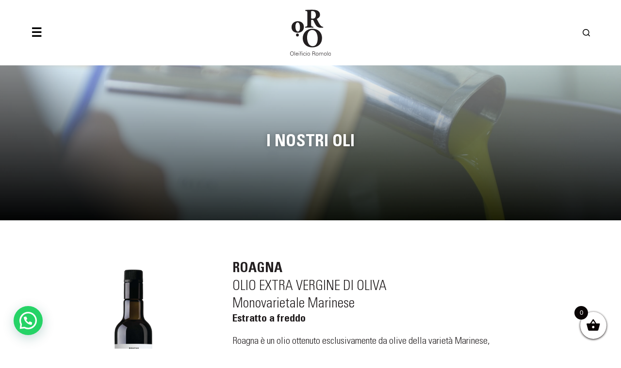

--- FILE ---
content_type: text/html; charset=UTF-8
request_url: https://oleificioromolo.it/olio-extravergine-campano/
body_size: 19366
content:
<!doctype html>
<html lang="it-IT" prefix="og: https://ogp.me/ns#">
<head>
	
	<meta charset="UTF-8">
	<meta name="viewport" content="width=device-width, initial-scale=1, maximum-scale=5, viewport-fit=cover">
	<link rel="profile" href="https://gmpg.org/xfn/11">

	<!--IUB-COOKIE-SKIP-START--><script type="text/javascript">
var _iub = _iub || [];
_iub.csConfiguration = {"whitelabel":false,"lang":"it","siteId":2116763,"cookiePolicyId":81142428, "banner":{ "acceptButtonDisplay":true,"customizeButtonDisplay":true,"acceptButtonColor":"#ffffff","acceptButtonCaptionColor":"#010101","customizeButtonColor":"#212121","customizeButtonCaptionColor":"white","position":"float-bottom-right","textColor":"white","backgroundColor":"#000001" }};
</script>
<script type="text/javascript" src="//cdn.iubenda.com/cs/iubenda_cs.js" charset="UTF-8" async></script>

			<script>
				var iCallback = function() {};
				var _iub = _iub || {};

				if ( typeof _iub.csConfiguration != 'undefined' ) {
					if ( 'callback' in _iub.csConfiguration ) {
						if ( 'onConsentGiven' in _iub.csConfiguration.callback )
							iCallback = _iub.csConfiguration.callback.onConsentGiven;

						_iub.csConfiguration.callback.onConsentGiven = function() {
							iCallback();

							/* separator */
							jQuery('noscript._no_script_iub').each(function (a, b) { var el = jQuery(b); el.after(el.html()); });
						}
					}
				}
			</script><!--IUB-COOKIE-SKIP-END-->
<!-- Ottimizzazione per i motori di ricerca di Rank Math - https://s.rankmath.com/home -->
<title>Olio ExtraVergine Campano - Oleificio Romolo</title>
<meta name="description" content="Scopri e prova l&#039;olio extra vergine di oliva dell&#039;Oleificio Romolo. Il nostro è un olio extravergine di oliva campano, 100% Italiano."/>
<meta name="robots" content="follow, index, max-snippet:-1, max-video-preview:-1, max-image-preview:large"/>
<link rel="canonical" href="https://oleificioromolo.it/olio-extravergine-campano/" />
<meta property="og:locale" content="it_IT" />
<meta property="og:type" content="article" />
<meta property="og:title" content="Olio ExtraVergine Campano - Oleificio Romolo" />
<meta property="og:description" content="Scopri e prova l&#039;olio extra vergine di oliva dell&#039;Oleificio Romolo. Il nostro è un olio extravergine di oliva campano, 100% Italiano." />
<meta property="og:url" content="https://oleificioromolo.it/olio-extravergine-campano/" />
<meta property="og:site_name" content="Oleificio Romolo" />
<meta property="og:updated_time" content="2022-07-11T15:05:32+00:00" />
<meta property="og:image" content="https://oleificioromolo.it/wp-content/uploads/2022/04/roagna_sim-scaled.jpg" />
<meta property="og:image:secure_url" content="https://oleificioromolo.it/wp-content/uploads/2022/04/roagna_sim-scaled.jpg" />
<meta property="og:image:width" content="439" />
<meta property="og:image:height" content="1024" />
<meta property="og:image:alt" content="Olio ExtraVergine Campano" />
<meta property="og:image:type" content="image/jpeg" />
<meta property="article:published_time" content="2022-04-21T16:39:49+00:00" />
<meta property="article:modified_time" content="2022-07-11T15:05:32+00:00" />
<meta name="twitter:card" content="summary_large_image" />
<meta name="twitter:title" content="Olio ExtraVergine Campano - Oleificio Romolo" />
<meta name="twitter:description" content="Scopri e prova l&#039;olio extra vergine di oliva dell&#039;Oleificio Romolo. Il nostro è un olio extravergine di oliva campano, 100% Italiano." />
<meta name="twitter:image" content="https://oleificioromolo.it/wp-content/uploads/2022/04/roagna_sim-scaled.jpg" />
<script type="application/ld+json" class="rank-math-schema">{"@context":"https://schema.org","@graph":[{"@type":"Organization","@id":"https://oleificioromolo.it/#organization","name":"Oleificio Romolo","url":"https://oleificioromolo.it","logo":{"@type":"ImageObject","@id":"https://oleificioromolo.it/#logo","url":"https://oleificioromolo.it/wp-content/uploads/2022/04/logo_b.svg","caption":"Oleificio Romolo","inLanguage":"it-IT","width":"100","height":"100"}},{"@type":"WebSite","@id":"https://oleificioromolo.it/#website","url":"https://oleificioromolo.it","name":"Oleificio Romolo","publisher":{"@id":"https://oleificioromolo.it/#organization"},"inLanguage":"it-IT"},{"@type":"ImageObject","@id":"https://oleificioromolo.it/wp-content/uploads/2022/04/roagna_sim-scaled.jpg","url":"https://oleificioromolo.it/wp-content/uploads/2022/04/roagna_sim-scaled.jpg","width":"200","height":"200","inLanguage":"it-IT"},{"@type":"WebPage","@id":"https://oleificioromolo.it/olio-extravergine-campano/#webpage","url":"https://oleificioromolo.it/olio-extravergine-campano/","name":"Olio ExtraVergine Campano - Oleificio Romolo","datePublished":"2022-04-21T16:39:49+00:00","dateModified":"2022-07-11T15:05:32+00:00","isPartOf":{"@id":"https://oleificioromolo.it/#website"},"primaryImageOfPage":{"@id":"https://oleificioromolo.it/wp-content/uploads/2022/04/roagna_sim-scaled.jpg"},"inLanguage":"it-IT"},{"@type":"Person","@id":"https://oleificioromolo.it/author/eu_access01/","name":"admin","url":"https://oleificioromolo.it/author/eu_access01/","image":{"@type":"ImageObject","@id":"https://secure.gravatar.com/avatar/574d2520fcb44591cbc4ab185f3ee158?s=96&amp;d=mm&amp;r=g","url":"https://secure.gravatar.com/avatar/574d2520fcb44591cbc4ab185f3ee158?s=96&amp;d=mm&amp;r=g","caption":"admin","inLanguage":"it-IT"},"sameAs":["https://oleificioromolo.it"],"worksFor":{"@id":"https://oleificioromolo.it/#organization"}},{"@type":"Article","headline":"Olio ExtraVergine Campano - Oleificio Romolo","keywords":"Olio ExtraVergine Campano,olio extra vergine di oliva","datePublished":"2022-04-21T16:39:49+00:00","dateModified":"2022-07-11T15:05:32+00:00","author":{"@id":"https://oleificioromolo.it/author/eu_access01/"},"publisher":{"@id":"https://oleificioromolo.it/#organization"},"description":"Scopri e prova l&#039;olio extra vergine di oliva dell&#039;Oleificio Romolo. Il nostro \u00e8 un olio extravergine di oliva campano, 100% Italiano.","name":"Olio ExtraVergine Campano - Oleificio Romolo","@id":"https://oleificioromolo.it/olio-extravergine-campano/#richSnippet","isPartOf":{"@id":"https://oleificioromolo.it/olio-extravergine-campano/#webpage"},"image":{"@id":"https://oleificioromolo.it/wp-content/uploads/2022/04/roagna_sim-scaled.jpg"},"inLanguage":"it-IT","mainEntityOfPage":{"@id":"https://oleificioromolo.it/olio-extravergine-campano/#webpage"}}]}</script>
<!-- /Rank Math WordPress SEO plugin -->

<link rel='dns-prefetch' href='//ajax.googleapis.com' />
<link rel='dns-prefetch' href='//www.googletagmanager.com' />
<link rel='dns-prefetch' href='//s.w.org' />
<link rel="alternate" type="application/rss+xml" title="Oleificio Romolo &raquo; Feed" href="https://oleificioromolo.it/feed/" />
<style id='global-styles-inline-css'>
body{--wp--preset--color--black: #000000;--wp--preset--color--cyan-bluish-gray: #abb8c3;--wp--preset--color--white: #ffffff;--wp--preset--color--pale-pink: #f78da7;--wp--preset--color--vivid-red: #cf2e2e;--wp--preset--color--luminous-vivid-orange: #ff6900;--wp--preset--color--luminous-vivid-amber: #fcb900;--wp--preset--color--light-green-cyan: #7bdcb5;--wp--preset--color--vivid-green-cyan: #00d084;--wp--preset--color--pale-cyan-blue: #8ed1fc;--wp--preset--color--vivid-cyan-blue: #0693e3;--wp--preset--color--vivid-purple: #9b51e0;--wp--preset--color--palette-color-1: var(--paletteColor1, #C49A6C);--wp--preset--color--palette-color-2: var(--paletteColor2, #b69169);--wp--preset--color--palette-color-3: var(--paletteColor3, #231F20);--wp--preset--color--palette-color-4: var(--paletteColor4, #231F20);--wp--preset--color--palette-color-5: var(--paletteColor5, #e1e8ed);--wp--preset--color--palette-color-6: var(--paletteColor6, #f2f5f7);--wp--preset--color--palette-color-7: var(--paletteColor7, #FAFBFC);--wp--preset--color--palette-color-8: var(--paletteColor8, #ffffff);--wp--preset--gradient--vivid-cyan-blue-to-vivid-purple: linear-gradient(135deg,rgba(6,147,227,1) 0%,rgb(155,81,224) 100%);--wp--preset--gradient--light-green-cyan-to-vivid-green-cyan: linear-gradient(135deg,rgb(122,220,180) 0%,rgb(0,208,130) 100%);--wp--preset--gradient--luminous-vivid-amber-to-luminous-vivid-orange: linear-gradient(135deg,rgba(252,185,0,1) 0%,rgba(255,105,0,1) 100%);--wp--preset--gradient--luminous-vivid-orange-to-vivid-red: linear-gradient(135deg,rgba(255,105,0,1) 0%,rgb(207,46,46) 100%);--wp--preset--gradient--very-light-gray-to-cyan-bluish-gray: linear-gradient(135deg,rgb(238,238,238) 0%,rgb(169,184,195) 100%);--wp--preset--gradient--cool-to-warm-spectrum: linear-gradient(135deg,rgb(74,234,220) 0%,rgb(151,120,209) 20%,rgb(207,42,186) 40%,rgb(238,44,130) 60%,rgb(251,105,98) 80%,rgb(254,248,76) 100%);--wp--preset--gradient--blush-light-purple: linear-gradient(135deg,rgb(255,206,236) 0%,rgb(152,150,240) 100%);--wp--preset--gradient--blush-bordeaux: linear-gradient(135deg,rgb(254,205,165) 0%,rgb(254,45,45) 50%,rgb(107,0,62) 100%);--wp--preset--gradient--luminous-dusk: linear-gradient(135deg,rgb(255,203,112) 0%,rgb(199,81,192) 50%,rgb(65,88,208) 100%);--wp--preset--gradient--pale-ocean: linear-gradient(135deg,rgb(255,245,203) 0%,rgb(182,227,212) 50%,rgb(51,167,181) 100%);--wp--preset--gradient--electric-grass: linear-gradient(135deg,rgb(202,248,128) 0%,rgb(113,206,126) 100%);--wp--preset--gradient--midnight: linear-gradient(135deg,rgb(2,3,129) 0%,rgb(40,116,252) 100%);--wp--preset--gradient--juicy-peach: linear-gradient(to right, #ffecd2 0%, #fcb69f 100%);--wp--preset--gradient--young-passion: linear-gradient(to right, #ff8177 0%, #ff867a 0%, #ff8c7f 21%, #f99185 52%, #cf556c 78%, #b12a5b 100%);--wp--preset--gradient--true-sunset: linear-gradient(to right, #fa709a 0%, #fee140 100%);--wp--preset--gradient--morpheus-den: linear-gradient(to top, #30cfd0 0%, #330867 100%);--wp--preset--gradient--plum-plate: linear-gradient(135deg, #667eea 0%, #764ba2 100%);--wp--preset--gradient--aqua-splash: linear-gradient(15deg, #13547a 0%, #80d0c7 100%);--wp--preset--gradient--love-kiss: linear-gradient(to top, #ff0844 0%, #ffb199 100%);--wp--preset--gradient--new-retrowave: linear-gradient(to top, #3b41c5 0%, #a981bb 49%, #ffc8a9 100%);--wp--preset--gradient--plum-bath: linear-gradient(to top, #cc208e 0%, #6713d2 100%);--wp--preset--gradient--high-flight: linear-gradient(to right, #0acffe 0%, #495aff 100%);--wp--preset--gradient--teen-party: linear-gradient(-225deg, #FF057C 0%, #8D0B93 50%, #321575 100%);--wp--preset--gradient--fabled-sunset: linear-gradient(-225deg, #231557 0%, #44107A 29%, #FF1361 67%, #FFF800 100%);--wp--preset--gradient--arielle-smile: radial-gradient(circle 248px at center, #16d9e3 0%, #30c7ec 47%, #46aef7 100%);--wp--preset--gradient--itmeo-branding: linear-gradient(180deg, #2af598 0%, #009efd 100%);--wp--preset--gradient--deep-blue: linear-gradient(to right, #6a11cb 0%, #2575fc 100%);--wp--preset--gradient--strong-bliss: linear-gradient(to right, #f78ca0 0%, #f9748f 19%, #fd868c 60%, #fe9a8b 100%);--wp--preset--gradient--sweet-period: linear-gradient(to top, #3f51b1 0%, #5a55ae 13%, #7b5fac 25%, #8f6aae 38%, #a86aa4 50%, #cc6b8e 62%, #f18271 75%, #f3a469 87%, #f7c978 100%);--wp--preset--gradient--purple-division: linear-gradient(to top, #7028e4 0%, #e5b2ca 100%);--wp--preset--gradient--cold-evening: linear-gradient(to top, #0c3483 0%, #a2b6df 100%, #6b8cce 100%, #a2b6df 100%);--wp--preset--gradient--mountain-rock: linear-gradient(to right, #868f96 0%, #596164 100%);--wp--preset--gradient--desert-hump: linear-gradient(to top, #c79081 0%, #dfa579 100%);--wp--preset--gradient--ethernal-constance: linear-gradient(to top, #09203f 0%, #537895 100%);--wp--preset--gradient--happy-memories: linear-gradient(-60deg, #ff5858 0%, #f09819 100%);--wp--preset--gradient--grown-early: linear-gradient(to top, #0ba360 0%, #3cba92 100%);--wp--preset--gradient--morning-salad: linear-gradient(-225deg, #B7F8DB 0%, #50A7C2 100%);--wp--preset--gradient--night-call: linear-gradient(-225deg, #AC32E4 0%, #7918F2 48%, #4801FF 100%);--wp--preset--gradient--mind-crawl: linear-gradient(-225deg, #473B7B 0%, #3584A7 51%, #30D2BE 100%);--wp--preset--gradient--angel-care: linear-gradient(-225deg, #FFE29F 0%, #FFA99F 48%, #FF719A 100%);--wp--preset--gradient--juicy-cake: linear-gradient(to top, #e14fad 0%, #f9d423 100%);--wp--preset--gradient--rich-metal: linear-gradient(to right, #d7d2cc 0%, #304352 100%);--wp--preset--gradient--mole-hall: linear-gradient(-20deg, #616161 0%, #9bc5c3 100%);--wp--preset--gradient--cloudy-knoxville: linear-gradient(120deg, #fdfbfb 0%, #ebedee 100%);--wp--preset--gradient--soft-grass: linear-gradient(to top, #c1dfc4 0%, #deecdd 100%);--wp--preset--gradient--saint-petersburg: linear-gradient(135deg, #f5f7fa 0%, #c3cfe2 100%);--wp--preset--gradient--everlasting-sky: linear-gradient(135deg, #fdfcfb 0%, #e2d1c3 100%);--wp--preset--gradient--kind-steel: linear-gradient(-20deg, #e9defa 0%, #fbfcdb 100%);--wp--preset--gradient--over-sun: linear-gradient(60deg, #abecd6 0%, #fbed96 100%);--wp--preset--gradient--premium-white: linear-gradient(to top, #d5d4d0 0%, #d5d4d0 1%, #eeeeec 31%, #efeeec 75%, #e9e9e7 100%);--wp--preset--gradient--clean-mirror: linear-gradient(45deg, #93a5cf 0%, #e4efe9 100%);--wp--preset--gradient--wild-apple: linear-gradient(to top, #d299c2 0%, #fef9d7 100%);--wp--preset--gradient--snow-again: linear-gradient(to top, #e6e9f0 0%, #eef1f5 100%);--wp--preset--gradient--confident-cloud: linear-gradient(to top, #dad4ec 0%, #dad4ec 1%, #f3e7e9 100%);--wp--preset--gradient--glass-water: linear-gradient(to top, #dfe9f3 0%, white 100%);--wp--preset--gradient--perfect-white: linear-gradient(-225deg, #E3FDF5 0%, #FFE6FA 100%);--wp--preset--duotone--dark-grayscale: url('#wp-duotone-dark-grayscale');--wp--preset--duotone--grayscale: url('#wp-duotone-grayscale');--wp--preset--duotone--purple-yellow: url('#wp-duotone-purple-yellow');--wp--preset--duotone--blue-red: url('#wp-duotone-blue-red');--wp--preset--duotone--midnight: url('#wp-duotone-midnight');--wp--preset--duotone--magenta-yellow: url('#wp-duotone-magenta-yellow');--wp--preset--duotone--purple-green: url('#wp-duotone-purple-green');--wp--preset--duotone--blue-orange: url('#wp-duotone-blue-orange');--wp--preset--font-size--small: 13px;--wp--preset--font-size--medium: 20px;--wp--preset--font-size--large: 36px;--wp--preset--font-size--x-large: 42px;}.has-black-color{color: var(--wp--preset--color--black) !important;}.has-cyan-bluish-gray-color{color: var(--wp--preset--color--cyan-bluish-gray) !important;}.has-white-color{color: var(--wp--preset--color--white) !important;}.has-pale-pink-color{color: var(--wp--preset--color--pale-pink) !important;}.has-vivid-red-color{color: var(--wp--preset--color--vivid-red) !important;}.has-luminous-vivid-orange-color{color: var(--wp--preset--color--luminous-vivid-orange) !important;}.has-luminous-vivid-amber-color{color: var(--wp--preset--color--luminous-vivid-amber) !important;}.has-light-green-cyan-color{color: var(--wp--preset--color--light-green-cyan) !important;}.has-vivid-green-cyan-color{color: var(--wp--preset--color--vivid-green-cyan) !important;}.has-pale-cyan-blue-color{color: var(--wp--preset--color--pale-cyan-blue) !important;}.has-vivid-cyan-blue-color{color: var(--wp--preset--color--vivid-cyan-blue) !important;}.has-vivid-purple-color{color: var(--wp--preset--color--vivid-purple) !important;}.has-black-background-color{background-color: var(--wp--preset--color--black) !important;}.has-cyan-bluish-gray-background-color{background-color: var(--wp--preset--color--cyan-bluish-gray) !important;}.has-white-background-color{background-color: var(--wp--preset--color--white) !important;}.has-pale-pink-background-color{background-color: var(--wp--preset--color--pale-pink) !important;}.has-vivid-red-background-color{background-color: var(--wp--preset--color--vivid-red) !important;}.has-luminous-vivid-orange-background-color{background-color: var(--wp--preset--color--luminous-vivid-orange) !important;}.has-luminous-vivid-amber-background-color{background-color: var(--wp--preset--color--luminous-vivid-amber) !important;}.has-light-green-cyan-background-color{background-color: var(--wp--preset--color--light-green-cyan) !important;}.has-vivid-green-cyan-background-color{background-color: var(--wp--preset--color--vivid-green-cyan) !important;}.has-pale-cyan-blue-background-color{background-color: var(--wp--preset--color--pale-cyan-blue) !important;}.has-vivid-cyan-blue-background-color{background-color: var(--wp--preset--color--vivid-cyan-blue) !important;}.has-vivid-purple-background-color{background-color: var(--wp--preset--color--vivid-purple) !important;}.has-black-border-color{border-color: var(--wp--preset--color--black) !important;}.has-cyan-bluish-gray-border-color{border-color: var(--wp--preset--color--cyan-bluish-gray) !important;}.has-white-border-color{border-color: var(--wp--preset--color--white) !important;}.has-pale-pink-border-color{border-color: var(--wp--preset--color--pale-pink) !important;}.has-vivid-red-border-color{border-color: var(--wp--preset--color--vivid-red) !important;}.has-luminous-vivid-orange-border-color{border-color: var(--wp--preset--color--luminous-vivid-orange) !important;}.has-luminous-vivid-amber-border-color{border-color: var(--wp--preset--color--luminous-vivid-amber) !important;}.has-light-green-cyan-border-color{border-color: var(--wp--preset--color--light-green-cyan) !important;}.has-vivid-green-cyan-border-color{border-color: var(--wp--preset--color--vivid-green-cyan) !important;}.has-pale-cyan-blue-border-color{border-color: var(--wp--preset--color--pale-cyan-blue) !important;}.has-vivid-cyan-blue-border-color{border-color: var(--wp--preset--color--vivid-cyan-blue) !important;}.has-vivid-purple-border-color{border-color: var(--wp--preset--color--vivid-purple) !important;}.has-vivid-cyan-blue-to-vivid-purple-gradient-background{background: var(--wp--preset--gradient--vivid-cyan-blue-to-vivid-purple) !important;}.has-light-green-cyan-to-vivid-green-cyan-gradient-background{background: var(--wp--preset--gradient--light-green-cyan-to-vivid-green-cyan) !important;}.has-luminous-vivid-amber-to-luminous-vivid-orange-gradient-background{background: var(--wp--preset--gradient--luminous-vivid-amber-to-luminous-vivid-orange) !important;}.has-luminous-vivid-orange-to-vivid-red-gradient-background{background: var(--wp--preset--gradient--luminous-vivid-orange-to-vivid-red) !important;}.has-very-light-gray-to-cyan-bluish-gray-gradient-background{background: var(--wp--preset--gradient--very-light-gray-to-cyan-bluish-gray) !important;}.has-cool-to-warm-spectrum-gradient-background{background: var(--wp--preset--gradient--cool-to-warm-spectrum) !important;}.has-blush-light-purple-gradient-background{background: var(--wp--preset--gradient--blush-light-purple) !important;}.has-blush-bordeaux-gradient-background{background: var(--wp--preset--gradient--blush-bordeaux) !important;}.has-luminous-dusk-gradient-background{background: var(--wp--preset--gradient--luminous-dusk) !important;}.has-pale-ocean-gradient-background{background: var(--wp--preset--gradient--pale-ocean) !important;}.has-electric-grass-gradient-background{background: var(--wp--preset--gradient--electric-grass) !important;}.has-midnight-gradient-background{background: var(--wp--preset--gradient--midnight) !important;}.has-small-font-size{font-size: var(--wp--preset--font-size--small) !important;}.has-medium-font-size{font-size: var(--wp--preset--font-size--medium) !important;}.has-large-font-size{font-size: var(--wp--preset--font-size--large) !important;}.has-x-large-font-size{font-size: var(--wp--preset--font-size--x-large) !important;}
</style>
<style id='woocommerce-inline-inline-css'>
.woocommerce form .form-row .required { visibility: visible; }
</style>
<link rel='stylesheet' id='wpo_min-header-0-css'  href='https://oleificioromolo.it/wp-content/cache/wpo-minify/1738081398/assets/wpo-minify-header-f28bc9a3.min.css' media='all' />
<script id='wpo_min-header-0-js-extra'>
var wpmenucart_ajax_assist = {"shop_plugin":"woocommerce","always_display":"1"};
</script>
<script src='https://oleificioromolo.it/wp-content/cache/wpo-minify/1738081398/assets/wpo-minify-header-3e7019a6.min.js' id='wpo_min-header-0-js'></script>

<!-- Snippet Google Analytics aggiunto da Site Kit -->
<script src='https://www.googletagmanager.com/gtag/js?id=UA-188835779-9' id='google_gtagjs-js' async></script>
<script id='google_gtagjs-js-after'>
window.dataLayer = window.dataLayer || [];function gtag(){dataLayer.push(arguments);}
gtag('set', 'linker', {"domains":["oleificioromolo.it"]} );
gtag("js", new Date());
gtag("set", "developer_id.dZTNiMT", true);
gtag("config", "UA-188835779-9", {"anonymize_ip":true});
gtag("config", "G-38P049KGH3");
</script>

<!-- Termina lo snippet Google Analytics aggiunto da Site Kit -->
<link rel="https://api.w.org/" href="https://oleificioromolo.it/wp-json/" /><link rel="alternate" type="application/json" href="https://oleificioromolo.it/wp-json/wp/v2/pages/376" /><link rel="EditURI" type="application/rsd+xml" title="RSD" href="https://oleificioromolo.it/xmlrpc.php?rsd" />
<link rel="wlwmanifest" type="application/wlwmanifest+xml" href="https://oleificioromolo.it/wp-includes/wlwmanifest.xml" /> 
<meta name="generator" content="WordPress 5.9.12" />
<link rel='shortlink' href='https://oleificioromolo.it/?p=376' />
<link rel="alternate" type="application/json+oembed" href="https://oleificioromolo.it/wp-json/oembed/1.0/embed?url=https%3A%2F%2Foleificioromolo.it%2Folio-extravergine-campano%2F" />
<link rel="alternate" type="text/xml+oembed" href="https://oleificioromolo.it/wp-json/oembed/1.0/embed?url=https%3A%2F%2Foleificioromolo.it%2Folio-extravergine-campano%2F&#038;format=xml" />
<meta name="generator" content="Site Kit by Google 1.73.0" /><!-- HFCM by 99 Robots - Snippet # 1: Google Ads -->
<!-- Global site tag (gtag.js) - Google Ads: 813597472 -->
<script async src="https://www.googletagmanager.com/gtag/js?id=AW-813597472"></script>
<script>
  window.dataLayer = window.dataLayer || [];
  function gtag(){dataLayer.push(arguments);}
  gtag('js', new Date());

  gtag('config', 'AW-813597472');
</script>

<!-- /end HFCM by 99 Robots -->
<noscript><link rel='stylesheet' href='https://oleificioromolo.it/wp-content/themes/blocksy/static/bundle/no-scripts.min.css' type='text/css' /></noscript>
	<noscript><style>.woocommerce-product-gallery{ opacity: 1 !important; }</style></noscript>
	<meta name="google-site-verification" content="N0gDuReqHR5BvY2XzHec0AtEtL4859y-yZ8Tt5ogbZ8"><meta name="generator" content="Elementor 3.16.4; features: e_dom_optimization, e_optimized_assets_loading, e_optimized_css_loading, additional_custom_breakpoints; settings: css_print_method-external, google_font-enabled, font_display-auto">
        <script  type="text/javascript" defer="defer">
          var track_option = 'BOTH';
          var ua_track_id = 'UA-188835779-9';
          var ga4_measure_id = 'G-38P049KGH3';
          var adsTringId = '1911388584';
          var ads_ert = '1';
          var ads_edrt = '1';
          var remarketing_snippet_id = 'AW-1063566070';
        </script>
                  <!--Conversios.io – Google Analytics and Google Shopping plugin for WooCommerce-->
          <script async src="https://www.googletagmanager.com/gtag/js?id=G-38P049KGH3"></script>
          <script>
            window.dataLayer = window.dataLayer || [];
            function gtag(){dataLayer.push(arguments);}
            gtag("js", new Date());
            gtag("config", "G-38P049KGH3",{ "anonymize_ip":true, "cookie_domain":"auto"});
            gtag("config", "UA-188835779-9");
          </script>
        <!-- Global site tag (gtag.js) - Google Ads: 1063566070 -->
<script async src="https://www.googletagmanager.com/gtag/js?id=AW-1063566070"></script>
<script>
  window.dataLayer = window.dataLayer || [];
  function gtag(){dataLayer.push(arguments);}
  gtag('js', new Date());

  gtag('config', 'AW-1063566070');
</script>
        <script>(window.gaDevIds=window.gaDevIds||[]).push('5CDcaG');</script>
        <link rel="icon" href="https://oleificioromolo.it/wp-content/uploads/2022/05/cropped-icona_rml_1-32x32.png" sizes="32x32" />
<link rel="icon" href="https://oleificioromolo.it/wp-content/uploads/2022/05/cropped-icona_rml_1-192x192.png" sizes="192x192" />
<link rel="apple-touch-icon" href="https://oleificioromolo.it/wp-content/uploads/2022/05/cropped-icona_rml_1-180x180.png" />
<meta name="msapplication-TileImage" content="https://oleificioromolo.it/wp-content/uploads/2022/05/cropped-icona_rml_1-270x270.png" />
	</head>

<body class="page-template-default page page-id-376 wp-custom-logo wp-embed-responsive theme-blocksy woocommerce-no-js elementor-default elementor-kit-6 elementor-page elementor-page-376 ct-loading ct-elementor-default-template" data-link="type-2" data-prefix="single_page" data-header="type-1" data-footer="type-1" itemscope="itemscope" itemtype="https://schema.org/WebPage" >

<a class="skip-link show-on-focus" href="#main">
	Skip to content</a>

<svg xmlns="http://www.w3.org/2000/svg" viewBox="0 0 0 0" width="0" height="0" focusable="false" role="none" style="visibility: hidden; position: absolute; left: -9999px; overflow: hidden;" ><defs><filter id="wp-duotone-dark-grayscale"><feColorMatrix color-interpolation-filters="sRGB" type="matrix" values=" .299 .587 .114 0 0 .299 .587 .114 0 0 .299 .587 .114 0 0 .299 .587 .114 0 0 " /><feComponentTransfer color-interpolation-filters="sRGB" ><feFuncR type="table" tableValues="0 0.49803921568627" /><feFuncG type="table" tableValues="0 0.49803921568627" /><feFuncB type="table" tableValues="0 0.49803921568627" /><feFuncA type="table" tableValues="1 1" /></feComponentTransfer><feComposite in2="SourceGraphic" operator="in" /></filter></defs></svg><svg xmlns="http://www.w3.org/2000/svg" viewBox="0 0 0 0" width="0" height="0" focusable="false" role="none" style="visibility: hidden; position: absolute; left: -9999px; overflow: hidden;" ><defs><filter id="wp-duotone-grayscale"><feColorMatrix color-interpolation-filters="sRGB" type="matrix" values=" .299 .587 .114 0 0 .299 .587 .114 0 0 .299 .587 .114 0 0 .299 .587 .114 0 0 " /><feComponentTransfer color-interpolation-filters="sRGB" ><feFuncR type="table" tableValues="0 1" /><feFuncG type="table" tableValues="0 1" /><feFuncB type="table" tableValues="0 1" /><feFuncA type="table" tableValues="1 1" /></feComponentTransfer><feComposite in2="SourceGraphic" operator="in" /></filter></defs></svg><svg xmlns="http://www.w3.org/2000/svg" viewBox="0 0 0 0" width="0" height="0" focusable="false" role="none" style="visibility: hidden; position: absolute; left: -9999px; overflow: hidden;" ><defs><filter id="wp-duotone-purple-yellow"><feColorMatrix color-interpolation-filters="sRGB" type="matrix" values=" .299 .587 .114 0 0 .299 .587 .114 0 0 .299 .587 .114 0 0 .299 .587 .114 0 0 " /><feComponentTransfer color-interpolation-filters="sRGB" ><feFuncR type="table" tableValues="0.54901960784314 0.98823529411765" /><feFuncG type="table" tableValues="0 1" /><feFuncB type="table" tableValues="0.71764705882353 0.25490196078431" /><feFuncA type="table" tableValues="1 1" /></feComponentTransfer><feComposite in2="SourceGraphic" operator="in" /></filter></defs></svg><svg xmlns="http://www.w3.org/2000/svg" viewBox="0 0 0 0" width="0" height="0" focusable="false" role="none" style="visibility: hidden; position: absolute; left: -9999px; overflow: hidden;" ><defs><filter id="wp-duotone-blue-red"><feColorMatrix color-interpolation-filters="sRGB" type="matrix" values=" .299 .587 .114 0 0 .299 .587 .114 0 0 .299 .587 .114 0 0 .299 .587 .114 0 0 " /><feComponentTransfer color-interpolation-filters="sRGB" ><feFuncR type="table" tableValues="0 1" /><feFuncG type="table" tableValues="0 0.27843137254902" /><feFuncB type="table" tableValues="0.5921568627451 0.27843137254902" /><feFuncA type="table" tableValues="1 1" /></feComponentTransfer><feComposite in2="SourceGraphic" operator="in" /></filter></defs></svg><svg xmlns="http://www.w3.org/2000/svg" viewBox="0 0 0 0" width="0" height="0" focusable="false" role="none" style="visibility: hidden; position: absolute; left: -9999px; overflow: hidden;" ><defs><filter id="wp-duotone-midnight"><feColorMatrix color-interpolation-filters="sRGB" type="matrix" values=" .299 .587 .114 0 0 .299 .587 .114 0 0 .299 .587 .114 0 0 .299 .587 .114 0 0 " /><feComponentTransfer color-interpolation-filters="sRGB" ><feFuncR type="table" tableValues="0 0" /><feFuncG type="table" tableValues="0 0.64705882352941" /><feFuncB type="table" tableValues="0 1" /><feFuncA type="table" tableValues="1 1" /></feComponentTransfer><feComposite in2="SourceGraphic" operator="in" /></filter></defs></svg><svg xmlns="http://www.w3.org/2000/svg" viewBox="0 0 0 0" width="0" height="0" focusable="false" role="none" style="visibility: hidden; position: absolute; left: -9999px; overflow: hidden;" ><defs><filter id="wp-duotone-magenta-yellow"><feColorMatrix color-interpolation-filters="sRGB" type="matrix" values=" .299 .587 .114 0 0 .299 .587 .114 0 0 .299 .587 .114 0 0 .299 .587 .114 0 0 " /><feComponentTransfer color-interpolation-filters="sRGB" ><feFuncR type="table" tableValues="0.78039215686275 1" /><feFuncG type="table" tableValues="0 0.94901960784314" /><feFuncB type="table" tableValues="0.35294117647059 0.47058823529412" /><feFuncA type="table" tableValues="1 1" /></feComponentTransfer><feComposite in2="SourceGraphic" operator="in" /></filter></defs></svg><svg xmlns="http://www.w3.org/2000/svg" viewBox="0 0 0 0" width="0" height="0" focusable="false" role="none" style="visibility: hidden; position: absolute; left: -9999px; overflow: hidden;" ><defs><filter id="wp-duotone-purple-green"><feColorMatrix color-interpolation-filters="sRGB" type="matrix" values=" .299 .587 .114 0 0 .299 .587 .114 0 0 .299 .587 .114 0 0 .299 .587 .114 0 0 " /><feComponentTransfer color-interpolation-filters="sRGB" ><feFuncR type="table" tableValues="0.65098039215686 0.40392156862745" /><feFuncG type="table" tableValues="0 1" /><feFuncB type="table" tableValues="0.44705882352941 0.4" /><feFuncA type="table" tableValues="1 1" /></feComponentTransfer><feComposite in2="SourceGraphic" operator="in" /></filter></defs></svg><svg xmlns="http://www.w3.org/2000/svg" viewBox="0 0 0 0" width="0" height="0" focusable="false" role="none" style="visibility: hidden; position: absolute; left: -9999px; overflow: hidden;" ><defs><filter id="wp-duotone-blue-orange"><feColorMatrix color-interpolation-filters="sRGB" type="matrix" values=" .299 .587 .114 0 0 .299 .587 .114 0 0 .299 .587 .114 0 0 .299 .587 .114 0 0 " /><feComponentTransfer color-interpolation-filters="sRGB" ><feFuncR type="table" tableValues="0.098039215686275 1" /><feFuncG type="table" tableValues="0 0.66274509803922" /><feFuncB type="table" tableValues="0.84705882352941 0.41960784313725" /><feFuncA type="table" tableValues="1 1" /></feComponentTransfer><feComposite in2="SourceGraphic" operator="in" /></filter></defs></svg><div class="ct-drawer-canvas">
		<div id="search-modal" class="ct-panel" data-behaviour="modal">
			<div class="ct-panel-actions">
				<button class="ct-toggle-close" data-type="type-1" aria-label="Close search modal">
					<svg class="ct-icon" width="12" height="12" viewBox="0 0 15 15">
						<path d="M1 15a1 1 0 01-.71-.29 1 1 0 010-1.41l5.8-5.8-5.8-5.8A1 1 0 011.7.29l5.8 5.8 5.8-5.8a1 1 0 011.41 1.41l-5.8 5.8 5.8 5.8a1 1 0 01-1.41 1.41l-5.8-5.8-5.8 5.8A1 1 0 011 15z"/>
					</svg>
				</button>
			</div>

			<div class="ct-panel-content">
				

<form
	role="search" method="get"
	class="search-form"
	action="https://oleificioromolo.it"
	data-live-results="thumbs">

	<input type="search" class="modal-field" placeholder="Search" value="" name="s" autocomplete="off" title="Search Input" />

	<button type="submit" class="search-submit" aria-label="Search button">
		<svg class="ct-icon" aria-hidden="true" width="15" height="15" viewBox="0 0 15 15"><path d="M14.8,13.7L12,11c0.9-1.2,1.5-2.6,1.5-4.2c0-3.7-3-6.8-6.8-6.8S0,3,0,6.8s3,6.8,6.8,6.8c1.6,0,3.1-0.6,4.2-1.5l2.8,2.8c0.1,0.1,0.3,0.2,0.5,0.2s0.4-0.1,0.5-0.2C15.1,14.5,15.1,14,14.8,13.7z M1.5,6.8c0-2.9,2.4-5.2,5.2-5.2S12,3.9,12,6.8S9.6,12,6.8,12S1.5,9.6,1.5,6.8z"/></svg>
		<span data-loader="circles"><span></span><span></span><span></span></span>
	</button>

	
			<input type="hidden" name="ct_post_type" value="post:page:product:olio-extravergine">
	
</form>


			</div>
		</div>

		</div>
<div id="main-container">
	<header id="header" class="ct-header" data-id="type-1" itemscope="" itemtype="https://schema.org/WPHeader" ><div data-device="desktop" ><div data-row="middle" data-column-set="3" ><div class="ct-container" ><div data-column="start" data-placements="1" ><div data-items="primary" >
<div
	class="ct-header-text "
	data-id="text" >
	<div class="entry-content">
		<h4><span style="color: #000000;"><a style="color: #000000;" href="#menu">☰</a></span></h4>	</div>
</div>
</div></div><div data-column="middle" ><div data-items="" >
<div	class="site-branding"
	data-id="logo" 		itemscope="itemscope" itemtype="https://schema.org/Organization" >

			<a href="https://oleificioromolo.it/" class="site-logo-container" rel="home"><img width="521" height="591" src="https://oleificioromolo.it/wp-content/uploads/2022/04/logo_b.svg" class="default-logo" alt="Oleificio Romolo" /></a>	
	</div>

</div></div><div data-column="end" data-placements="1" ><div data-items="primary" >
<button 
	data-toggle-panel="#search-modal"
	class="ct-header-search ct-toggle "
	aria-label="Open search form"
	data-label="left"
	data-id="search" >

	<span class="ct-label ct-hidden-sm ct-hidden-md ct-hidden-lg">Search</span>

	<svg class="ct-icon" aria-hidden="true" width="15" height="15" viewBox="0 0 15 15"><path d="M14.8,13.7L12,11c0.9-1.2,1.5-2.6,1.5-4.2c0-3.7-3-6.8-6.8-6.8S0,3,0,6.8s3,6.8,6.8,6.8c1.6,0,3.1-0.6,4.2-1.5l2.8,2.8c0.1,0.1,0.3,0.2,0.5,0.2s0.4-0.1,0.5-0.2C15.1,14.5,15.1,14,14.8,13.7z M1.5,6.8c0-2.9,2.4-5.2,5.2-5.2S12,3.9,12,6.8S9.6,12,6.8,12S1.5,9.6,1.5,6.8z"/></svg></button>
</div></div></div></div></div><div data-device="mobile" ><div data-row="middle" data-column-set="2" ><div class="ct-container" ><div data-column="start" data-placements="1" ><div data-items="primary" >
<div	class="site-branding"
	data-id="logo" 		itemscope="itemscope" itemtype="https://schema.org/Organization" >

			<a href="https://oleificioromolo.it/" class="site-logo-container" rel="home"><img width="1190" height="357" src="https://oleificioromolo.it/wp-content/uploads/2022/04/logo_b_B.svg" class="default-logo" alt="oleificio romolo ariano irpino" /></a>	
	</div>

</div></div><div data-column="end" data-placements="1" ><div data-items="primary" >
<div
	class="ct-header-text "
	data-id="text" >
	<div class="entry-content">
		<h4><span style="color: #000000;"><a style="color: #000000;" href="#menu">☰</a></span></h4>	</div>
</div>
</div></div></div></div></div></header>
	<main id="main" class="site-main hfeed" >

		
	<div
		class="ct-container-full"
				data-content="normal"		data-vertical-spacing="top:bottom">

		
		
	<article
		id="post-376"
		class="post-376 page type-page status-publish hentry">

		
		
		
		<div class="entry-content">
					<div data-elementor-type="wp-page" data-elementor-id="376" class="elementor elementor-376" data-elementor-post-type="page">
									<section class="elementor-section elementor-top-section elementor-element elementor-element-a53f5b1 elementor-section-full_width elementor-section-height-min-height ct-section-stretched elementor-section-height-default elementor-section-items-middle" data-id="a53f5b1" data-element_type="section" data-settings="{&quot;background_background&quot;:&quot;classic&quot;}">
							<div class="elementor-background-overlay"></div>
							<div class="elementor-container elementor-column-gap-default">
					<div class="elementor-column elementor-col-100 elementor-top-column elementor-element elementor-element-ee65e99" data-id="ee65e99" data-element_type="column">
			<div class="elementor-widget-wrap elementor-element-populated">
								<div class="elementor-element elementor-element-cccb284 elementor-widget elementor-widget-heading" data-id="cccb284" data-element_type="widget" data-widget_type="heading.default">
				<div class="elementor-widget-container">
			<style>/*! elementor - v3.16.0 - 20-09-2023 */
.elementor-heading-title{padding:0;margin:0;line-height:1}.elementor-widget-heading .elementor-heading-title[class*=elementor-size-]>a{color:inherit;font-size:inherit;line-height:inherit}.elementor-widget-heading .elementor-heading-title.elementor-size-small{font-size:15px}.elementor-widget-heading .elementor-heading-title.elementor-size-medium{font-size:19px}.elementor-widget-heading .elementor-heading-title.elementor-size-large{font-size:29px}.elementor-widget-heading .elementor-heading-title.elementor-size-xl{font-size:39px}.elementor-widget-heading .elementor-heading-title.elementor-size-xxl{font-size:59px}</style><h2 class="elementor-heading-title elementor-size-default">I nostri oli</h2>		</div>
				</div>
					</div>
		</div>
							</div>
		</section>
				<section class="elementor-section elementor-top-section elementor-element elementor-element-91e4b1b ct-section-stretched elementor-section-content-middle elementor-section-boxed elementor-section-height-default elementor-section-height-default" data-id="91e4b1b" data-element_type="section" data-settings="{&quot;background_background&quot;:&quot;classic&quot;}">
						<div class="elementor-container elementor-column-gap-default">
					<div class="elementor-column elementor-col-50 elementor-top-column elementor-element elementor-element-f93b396" data-id="f93b396" data-element_type="column">
			<div class="elementor-widget-wrap elementor-element-populated">
								<div class="elementor-element elementor-element-263a129 elementor-widget elementor-widget-image" data-id="263a129" data-element_type="widget" data-widget_type="image.default">
				<div class="elementor-widget-container">
			<style>/*! elementor - v3.16.0 - 20-09-2023 */
.elementor-widget-image{text-align:center}.elementor-widget-image a{display:inline-block}.elementor-widget-image a img[src$=".svg"]{width:48px}.elementor-widget-image img{vertical-align:middle;display:inline-block}</style>												<img width="1097" height="2560" src="https://oleificioromolo.it/wp-content/uploads/2022/04/roagna_sim-scaled.jpg" class="attachment-full size-full wp-image-145" alt="Olio ExtraVergine di Oliva Campano Irpino" loading="lazy" srcset="https://oleificioromolo.it/wp-content/uploads/2022/04/roagna_sim-scaled.jpg 1097w, https://oleificioromolo.it/wp-content/uploads/2022/04/roagna_sim-scaled-300x700.jpg 300w, https://oleificioromolo.it/wp-content/uploads/2022/04/roagna_sim-scaled-600x1400.jpg 600w" sizes="(max-width: 1097px) 100vw, 1097px" title="Olio Campano e Irpino">															</div>
				</div>
					</div>
		</div>
				<div class="elementor-column elementor-col-50 elementor-top-column elementor-element elementor-element-b679bed" data-id="b679bed" data-element_type="column">
			<div class="elementor-widget-wrap elementor-element-populated">
								<div class="elementor-element elementor-element-69cd57f elementor-widget elementor-widget-heading" data-id="69cd57f" data-element_type="widget" data-widget_type="heading.default">
				<div class="elementor-widget-container">
			<h2 class="elementor-heading-title elementor-size-default">Roagna</h2>		</div>
				</div>
				<div class="elementor-element elementor-element-64fc9d7 elementor-widget elementor-widget-text-editor" data-id="64fc9d7" data-element_type="widget" data-widget_type="text-editor.default">
				<div class="elementor-widget-container">
			<style>/*! elementor - v3.16.0 - 20-09-2023 */
.elementor-widget-text-editor.elementor-drop-cap-view-stacked .elementor-drop-cap{background-color:#69727d;color:#fff}.elementor-widget-text-editor.elementor-drop-cap-view-framed .elementor-drop-cap{color:#69727d;border:3px solid;background-color:transparent}.elementor-widget-text-editor:not(.elementor-drop-cap-view-default) .elementor-drop-cap{margin-top:8px}.elementor-widget-text-editor:not(.elementor-drop-cap-view-default) .elementor-drop-cap-letter{width:1em;height:1em}.elementor-widget-text-editor .elementor-drop-cap{float:left;text-align:center;line-height:1;font-size:50px}.elementor-widget-text-editor .elementor-drop-cap-letter{display:inline-block}</style>				<p>OLIO EXTRA VERGINE DI OLIVA</p>						</div>
				</div>
				<div class="elementor-element elementor-element-9879c6c elementor-widget elementor-widget-heading" data-id="9879c6c" data-element_type="widget" data-widget_type="heading.default">
				<div class="elementor-widget-container">
			<h2 class="elementor-heading-title elementor-size-default">Monovarietale Marinese</h2>		</div>
				</div>
				<div class="elementor-element elementor-element-9333dbf elementor-widget elementor-widget-heading" data-id="9333dbf" data-element_type="widget" data-widget_type="heading.default">
				<div class="elementor-widget-container">
			<h2 class="elementor-heading-title elementor-size-default"><b>Estratto a freddo</b></h2>		</div>
				</div>
				<div class="elementor-element elementor-element-417ff69 elementor-widget elementor-widget-text-editor" data-id="417ff69" data-element_type="widget" data-widget_type="text-editor.default">
				<div class="elementor-widget-container">
							<p>Roagna è un olio ottenuto esclusivamente da olive della varietà Marinese, cultivar che si caratterizza per la sua maturazione molto precoce a partire dai primi giorni di ottobre.<br />Negli anni è stata attribuita poca importanza a tale varietà ma ultimamente si sta riscoprendo e valorizzando grazie all&#8217;altissima qualità dell&#8217;olio che si estrae.</p>						</div>
				</div>
				<div class="elementor-element elementor-element-abdb691 elementor-align-left elementor-widget elementor-widget-button" data-id="abdb691" data-element_type="widget" data-widget_type="button.default">
				<div class="elementor-widget-container">
					<div class="elementor-button-wrapper">
			<a class="elementor-button elementor-button-link elementor-size-sm" href="https://oleificioromolo.it/olio-extravergine/roagna/">
						<span class="elementor-button-content-wrapper">
						<span class="elementor-button-text">Scopri di più</span>
		</span>
					</a>
		</div>
				</div>
				</div>
					</div>
		</div>
							</div>
		</section>
				<section class="elementor-section elementor-top-section elementor-element elementor-element-c604717 ct-section-stretched elementor-section-content-middle elementor-reverse-tablet elementor-reverse-mobile elementor-section-boxed elementor-section-height-default elementor-section-height-default" data-id="c604717" data-element_type="section" data-settings="{&quot;background_background&quot;:&quot;classic&quot;}">
						<div class="elementor-container elementor-column-gap-default">
					<div class="elementor-column elementor-col-50 elementor-top-column elementor-element elementor-element-e6c23ed" data-id="e6c23ed" data-element_type="column">
			<div class="elementor-widget-wrap elementor-element-populated">
								<div class="elementor-element elementor-element-a1035f0 elementor-widget elementor-widget-heading" data-id="a1035f0" data-element_type="widget" data-widget_type="heading.default">
				<div class="elementor-widget-container">
			<h2 class="elementor-heading-title elementor-size-default">Zirro</h2>		</div>
				</div>
				<div class="elementor-element elementor-element-69c2e45 elementor-widget elementor-widget-text-editor" data-id="69c2e45" data-element_type="widget" data-widget_type="text-editor.default">
				<div class="elementor-widget-container">
							<p>Olio extra vergine di oliva</p>						</div>
				</div>
				<div class="elementor-element elementor-element-ff6f8e0 elementor-widget elementor-widget-heading" data-id="ff6f8e0" data-element_type="widget" data-widget_type="heading.default">
				<div class="elementor-widget-container">
			<h2 class="elementor-heading-title elementor-size-default">Blend</h2>		</div>
				</div>
				<div class="elementor-element elementor-element-402ae0d elementor-widget elementor-widget-heading" data-id="402ae0d" data-element_type="widget" data-widget_type="heading.default">
				<div class="elementor-widget-container">
			<h2 class="elementor-heading-title elementor-size-default"><b>Estratto a freddo</b></h2>		</div>
				</div>
				<div class="elementor-element elementor-element-e2ba6c5 elementor-widget elementor-widget-text-editor" data-id="e2ba6c5" data-element_type="widget" data-widget_type="text-editor.default">
				<div class="elementor-widget-container">
							<p>Zirro è un olio ottenuto da olive della varietà Leccino, Leccio del corno, Frantoio, Ravece, Marinese, Ogliarola in diverse percentuali, cultivar che rappresentano l’intero patrimonio olivicolo irpino.</p>						</div>
				</div>
				<div class="elementor-element elementor-element-9658363 elementor-align-left elementor-widget elementor-widget-button" data-id="9658363" data-element_type="widget" data-widget_type="button.default">
				<div class="elementor-widget-container">
					<div class="elementor-button-wrapper">
			<a class="elementor-button elementor-button-link elementor-size-sm" href="https://oleificioromolo.it/olio-extravergine/zirro-olio-extravergine-di-oliva/">
						<span class="elementor-button-content-wrapper">
						<span class="elementor-button-text">Scopri di più</span>
		</span>
					</a>
		</div>
				</div>
				</div>
					</div>
		</div>
				<div class="elementor-column elementor-col-50 elementor-top-column elementor-element elementor-element-2b9060b" data-id="2b9060b" data-element_type="column">
			<div class="elementor-widget-wrap elementor-element-populated">
								<div class="elementor-element elementor-element-52f965d elementor-widget elementor-widget-image" data-id="52f965d" data-element_type="widget" data-widget_type="image.default">
				<div class="elementor-widget-container">
															<img width="1097" height="2560" src="https://oleificioromolo.it/wp-content/uploads/2022/04/zirro-scaled.jpg" class="attachment-full size-full wp-image-148" alt="Olio ExtraVergine di Oliva Campano Irpino" loading="lazy" srcset="https://oleificioromolo.it/wp-content/uploads/2022/04/zirro-scaled.jpg 1097w, https://oleificioromolo.it/wp-content/uploads/2022/04/zirro-scaled-300x700.jpg 300w, https://oleificioromolo.it/wp-content/uploads/2022/04/zirro-scaled-600x1400.jpg 600w, https://oleificioromolo.it/wp-content/uploads/2022/04/zirro-129x300.jpg 129w, https://oleificioromolo.it/wp-content/uploads/2022/04/zirro-439x1024.jpg 439w, https://oleificioromolo.it/wp-content/uploads/2022/04/zirro-768x1792.jpg 768w, https://oleificioromolo.it/wp-content/uploads/2022/04/zirro-658x1536.jpg 658w, https://oleificioromolo.it/wp-content/uploads/2022/04/zirro-878x2048.jpg 878w" sizes="(max-width: 1097px) 100vw, 1097px" title="Olio Campano e Irpino">															</div>
				</div>
					</div>
		</div>
							</div>
		</section>
				<section class="elementor-section elementor-top-section elementor-element elementor-element-371b9e5 ct-section-stretched elementor-section-content-middle elementor-section-boxed elementor-section-height-default elementor-section-height-default" data-id="371b9e5" data-element_type="section" data-settings="{&quot;background_background&quot;:&quot;classic&quot;}">
						<div class="elementor-container elementor-column-gap-default">
					<div class="elementor-column elementor-col-50 elementor-top-column elementor-element elementor-element-7b49fc0" data-id="7b49fc0" data-element_type="column">
			<div class="elementor-widget-wrap elementor-element-populated">
								<div class="elementor-element elementor-element-b0b949f elementor-widget elementor-widget-image" data-id="b0b949f" data-element_type="widget" data-widget_type="image.default">
				<div class="elementor-widget-container">
															<img width="1097" height="2560" src="https://oleificioromolo.it/wp-content/uploads/2022/04/segreto-scaled.jpg" class="attachment-full size-full wp-image-146" alt="Olio ExtraVergine di Oliva Campano Irpino" loading="lazy" srcset="https://oleificioromolo.it/wp-content/uploads/2022/04/segreto-scaled.jpg 1097w, https://oleificioromolo.it/wp-content/uploads/2022/04/segreto-scaled-300x700.jpg 300w, https://oleificioromolo.it/wp-content/uploads/2022/04/segreto-scaled-600x1400.jpg 600w, https://oleificioromolo.it/wp-content/uploads/2022/04/segreto-129x300.jpg 129w, https://oleificioromolo.it/wp-content/uploads/2022/04/segreto-439x1024.jpg 439w, https://oleificioromolo.it/wp-content/uploads/2022/04/segreto-768x1792.jpg 768w, https://oleificioromolo.it/wp-content/uploads/2022/04/segreto-658x1536.jpg 658w, https://oleificioromolo.it/wp-content/uploads/2022/04/segreto-878x2048.jpg 878w" sizes="(max-width: 1097px) 100vw, 1097px" title="Olio Campano e Irpino">															</div>
				</div>
					</div>
		</div>
				<div class="elementor-column elementor-col-50 elementor-top-column elementor-element elementor-element-f61ae87" data-id="f61ae87" data-element_type="column">
			<div class="elementor-widget-wrap elementor-element-populated">
								<div class="elementor-element elementor-element-9f6391b elementor-widget elementor-widget-heading" data-id="9f6391b" data-element_type="widget" data-widget_type="heading.default">
				<div class="elementor-widget-container">
			<h2 class="elementor-heading-title elementor-size-default">Segreto</h2>		</div>
				</div>
				<div class="elementor-element elementor-element-4f6e47a elementor-widget elementor-widget-text-editor" data-id="4f6e47a" data-element_type="widget" data-widget_type="text-editor.default">
				<div class="elementor-widget-container">
							<p>Olio extra vergine di oliva</p>						</div>
				</div>
				<div class="elementor-element elementor-element-14be284 elementor-widget elementor-widget-heading" data-id="14be284" data-element_type="widget" data-widget_type="heading.default">
				<div class="elementor-widget-container">
			<h2 class="elementor-heading-title elementor-size-default">Monovarietale Ravece</h2>		</div>
				</div>
				<div class="elementor-element elementor-element-f883ab9 elementor-widget elementor-widget-heading" data-id="f883ab9" data-element_type="widget" data-widget_type="heading.default">
				<div class="elementor-widget-container">
			<h2 class="elementor-heading-title elementor-size-default"><b>Estratto a freddo</b></h2>		</div>
				</div>
				<div class="elementor-element elementor-element-909a306 elementor-widget elementor-widget-text-editor" data-id="909a306" data-element_type="widget" data-widget_type="text-editor.default">
				<div class="elementor-widget-container">
							<p>Segreto è un olio estratto esclusivamente da olive della<br />varietà Ravece, conosciuta anche con il nome di olivona o<br />curatona è il simbolo dell’olivicoltura irpina la cui presenza risale ai primi del ‘500.</p>						</div>
				</div>
				<div class="elementor-element elementor-element-36bed33 elementor-align-left elementor-widget elementor-widget-button" data-id="36bed33" data-element_type="widget" data-widget_type="button.default">
				<div class="elementor-widget-container">
					<div class="elementor-button-wrapper">
			<a class="elementor-button elementor-button-link elementor-size-sm" href="https://oleificioromolo.it/olio-extravergine/segreto/">
						<span class="elementor-button-content-wrapper">
						<span class="elementor-button-text">Scopri di più</span>
		</span>
					</a>
		</div>
				</div>
				</div>
					</div>
		</div>
							</div>
		</section>
				<section class="elementor-section elementor-top-section elementor-element elementor-element-a1caea0 ct-section-stretched elementor-section-content-middle elementor-reverse-tablet elementor-reverse-mobile elementor-section-boxed elementor-section-height-default elementor-section-height-default" data-id="a1caea0" data-element_type="section" data-settings="{&quot;background_background&quot;:&quot;classic&quot;}">
						<div class="elementor-container elementor-column-gap-default">
					<div class="elementor-column elementor-col-50 elementor-top-column elementor-element elementor-element-599f1ad" data-id="599f1ad" data-element_type="column">
			<div class="elementor-widget-wrap elementor-element-populated">
								<div class="elementor-element elementor-element-53d7555 elementor-widget elementor-widget-heading" data-id="53d7555" data-element_type="widget" data-widget_type="heading.default">
				<div class="elementor-widget-container">
			<h2 class="elementor-heading-title elementor-size-default">Terracreta</h2>		</div>
				</div>
				<div class="elementor-element elementor-element-589228c elementor-widget elementor-widget-text-editor" data-id="589228c" data-element_type="widget" data-widget_type="text-editor.default">
				<div class="elementor-widget-container">
							<p>Olio extra vergine di oliva</p>						</div>
				</div>
				<div class="elementor-element elementor-element-b18e4e4 elementor-widget elementor-widget-heading" data-id="b18e4e4" data-element_type="widget" data-widget_type="heading.default">
				<div class="elementor-widget-container">
			<h2 class="elementor-heading-title elementor-size-default">Selezione Ravece</h2>		</div>
				</div>
				<div class="elementor-element elementor-element-d92753d elementor-widget elementor-widget-heading" data-id="d92753d" data-element_type="widget" data-widget_type="heading.default">
				<div class="elementor-widget-container">
			<h2 class="elementor-heading-title elementor-size-default"><b>Estratto a freddo</b></h2>		</div>
				</div>
				<div class="elementor-element elementor-element-6e33306 elementor-widget elementor-widget-text-editor" data-id="6e33306" data-element_type="widget" data-widget_type="text-editor.default">
				<div class="elementor-widget-container">
							<div class="page" title="Page 1"><div class="layoutArea"><div class="column"><p>Terra creta selezione Ravece, fiore all’occhiello dell’azienda, incarna in maniera perfetta quella che è la passione, lo studio e la volontà di migliorare che la nostra azienda mette da più di 50 anni in questo lavoro. È un olio ottenuto da un’esclusiva selezione di sole olive della varietà Ravece molite ad uno stadio di maturazione precoce, allo scopo di esaltare i sentori tipici di questa varietà.</p></div></div></div>						</div>
				</div>
				<div class="elementor-element elementor-element-d47a796 elementor-align-left elementor-widget elementor-widget-button" data-id="d47a796" data-element_type="widget" data-widget_type="button.default">
				<div class="elementor-widget-container">
					<div class="elementor-button-wrapper">
			<a class="elementor-button elementor-button-link elementor-size-sm" href="https://oleificioromolo.it/olio-extravergine/terracreta-olio-extravergine-di-oliva-selezione-ravece/">
						<span class="elementor-button-content-wrapper">
						<span class="elementor-button-text">Scopri di più</span>
		</span>
					</a>
		</div>
				</div>
				</div>
					</div>
		</div>
				<div class="elementor-column elementor-col-50 elementor-top-column elementor-element elementor-element-90836e5" data-id="90836e5" data-element_type="column">
			<div class="elementor-widget-wrap elementor-element-populated">
								<div class="elementor-element elementor-element-03bd828 elementor-widget elementor-widget-image" data-id="03bd828" data-element_type="widget" data-widget_type="image.default">
				<div class="elementor-widget-container">
															<img width="1097" height="2560" src="https://oleificioromolo.it/wp-content/uploads/2022/04/terracreta_sim-scaled.jpg" class="attachment-full size-full wp-image-147" alt="Olio ExtraVergine di Oliva Campano Irpino" loading="lazy" srcset="https://oleificioromolo.it/wp-content/uploads/2022/04/terracreta_sim-scaled.jpg 1097w, https://oleificioromolo.it/wp-content/uploads/2022/04/terracreta_sim-scaled-300x700.jpg 300w, https://oleificioromolo.it/wp-content/uploads/2022/04/terracreta_sim-scaled-600x1400.jpg 600w, https://oleificioromolo.it/wp-content/uploads/2022/04/terracreta_sim-129x300.jpg 129w, https://oleificioromolo.it/wp-content/uploads/2022/04/terracreta_sim-439x1024.jpg 439w, https://oleificioromolo.it/wp-content/uploads/2022/04/terracreta_sim-768x1792.jpg 768w, https://oleificioromolo.it/wp-content/uploads/2022/04/terracreta_sim-658x1536.jpg 658w, https://oleificioromolo.it/wp-content/uploads/2022/04/terracreta_sim-878x2048.jpg 878w" sizes="(max-width: 1097px) 100vw, 1097px" title="Olio Campano e Irpino">															</div>
				</div>
					</div>
		</div>
							</div>
		</section>
							</div>
				</div>

		
		
		
		
	</article>

	
		
			</div>

	</main>

			<div data-elementor-type="footer" data-elementor-id="70" class="elementor elementor-70 elementor-location-footer" data-elementor-post-type="elementor_library">
								<section class="elementor-section elementor-top-section elementor-element elementor-element-dc5f73a ct-section-stretched elementor-section-height-min-height elementor-section-content-middle elementor-section-boxed elementor-section-height-default elementor-section-items-middle" data-id="dc5f73a" data-element_type="section" data-settings="{&quot;background_background&quot;:&quot;classic&quot;}">
						<div class="elementor-container elementor-column-gap-default">
					<div class="elementor-column elementor-col-100 elementor-top-column elementor-element elementor-element-fecac1b" data-id="fecac1b" data-element_type="column">
			<div class="elementor-widget-wrap elementor-element-populated">
								<section class="elementor-section elementor-inner-section elementor-element elementor-element-f18540a elementor-section-content-middle elementor-section-boxed elementor-section-height-default elementor-section-height-default" data-id="f18540a" data-element_type="section">
						<div class="elementor-container elementor-column-gap-default">
					<div class="elementor-column elementor-col-33 elementor-inner-column elementor-element elementor-element-3e8cc26" data-id="3e8cc26" data-element_type="column">
			<div class="elementor-widget-wrap elementor-element-populated">
								<div class="elementor-element elementor-element-1e634b2 elementor-widget elementor-widget-image" data-id="1e634b2" data-element_type="widget" data-widget_type="image.default">
				<div class="elementor-widget-container">
																<a href="/">
							<img width="521" height="591" src="https://oleificioromolo.it/wp-content/uploads/2022/04/logo_w.svg" class="attachment-large size-large wp-image-5" alt="oleificio romolo ariano irpino" loading="lazy" />								</a>
															</div>
				</div>
					</div>
		</div>
				<div class="elementor-column elementor-col-33 elementor-inner-column elementor-element elementor-element-d397b63" data-id="d397b63" data-element_type="column">
			<div class="elementor-widget-wrap elementor-element-populated">
								<div class="elementor-element elementor-element-dfa6904 elementor-widget elementor-widget-text-editor" data-id="dfa6904" data-element_type="widget" data-widget_type="text-editor.default">
				<div class="elementor-widget-container">
							<p>tel. +39 333 286 0812</p><p><a href="/cdn-cgi/l/email-protection" class="__cf_email__" data-cfemail="b3daddd5dcf3dcdfd6dad5dad0dadcc1dcdedcdfdc9ddac7">[email&#160;protected]</a></p>						</div>
				</div>
				<div class="elementor-element elementor-element-1a98a9e e-grid-align-left e-grid-align-mobile-center elementor-shape-rounded elementor-grid-0 elementor-widget elementor-widget-social-icons" data-id="1a98a9e" data-element_type="widget" data-widget_type="social-icons.default">
				<div class="elementor-widget-container">
			<style>/*! elementor - v3.16.0 - 20-09-2023 */
.elementor-widget-social-icons.elementor-grid-0 .elementor-widget-container,.elementor-widget-social-icons.elementor-grid-mobile-0 .elementor-widget-container,.elementor-widget-social-icons.elementor-grid-tablet-0 .elementor-widget-container{line-height:1;font-size:0}.elementor-widget-social-icons:not(.elementor-grid-0):not(.elementor-grid-tablet-0):not(.elementor-grid-mobile-0) .elementor-grid{display:inline-grid}.elementor-widget-social-icons .elementor-grid{grid-column-gap:var(--grid-column-gap,5px);grid-row-gap:var(--grid-row-gap,5px);grid-template-columns:var(--grid-template-columns);justify-content:var(--justify-content,center);justify-items:var(--justify-content,center)}.elementor-icon.elementor-social-icon{font-size:var(--icon-size,25px);line-height:var(--icon-size,25px);width:calc(var(--icon-size, 25px) + (2 * var(--icon-padding, .5em)));height:calc(var(--icon-size, 25px) + (2 * var(--icon-padding, .5em)))}.elementor-social-icon{--e-social-icon-icon-color:#fff;display:inline-flex;background-color:#69727d;align-items:center;justify-content:center;text-align:center;cursor:pointer}.elementor-social-icon i{color:var(--e-social-icon-icon-color)}.elementor-social-icon svg{fill:var(--e-social-icon-icon-color)}.elementor-social-icon:last-child{margin:0}.elementor-social-icon:hover{opacity:.9;color:#fff}.elementor-social-icon-android{background-color:#a4c639}.elementor-social-icon-apple{background-color:#999}.elementor-social-icon-behance{background-color:#1769ff}.elementor-social-icon-bitbucket{background-color:#205081}.elementor-social-icon-codepen{background-color:#000}.elementor-social-icon-delicious{background-color:#39f}.elementor-social-icon-deviantart{background-color:#05cc47}.elementor-social-icon-digg{background-color:#005be2}.elementor-social-icon-dribbble{background-color:#ea4c89}.elementor-social-icon-elementor{background-color:#d30c5c}.elementor-social-icon-envelope{background-color:#ea4335}.elementor-social-icon-facebook,.elementor-social-icon-facebook-f{background-color:#3b5998}.elementor-social-icon-flickr{background-color:#0063dc}.elementor-social-icon-foursquare{background-color:#2d5be3}.elementor-social-icon-free-code-camp,.elementor-social-icon-freecodecamp{background-color:#006400}.elementor-social-icon-github{background-color:#333}.elementor-social-icon-gitlab{background-color:#e24329}.elementor-social-icon-globe{background-color:#69727d}.elementor-social-icon-google-plus,.elementor-social-icon-google-plus-g{background-color:#dd4b39}.elementor-social-icon-houzz{background-color:#7ac142}.elementor-social-icon-instagram{background-color:#262626}.elementor-social-icon-jsfiddle{background-color:#487aa2}.elementor-social-icon-link{background-color:#818a91}.elementor-social-icon-linkedin,.elementor-social-icon-linkedin-in{background-color:#0077b5}.elementor-social-icon-medium{background-color:#00ab6b}.elementor-social-icon-meetup{background-color:#ec1c40}.elementor-social-icon-mixcloud{background-color:#273a4b}.elementor-social-icon-odnoklassniki{background-color:#f4731c}.elementor-social-icon-pinterest{background-color:#bd081c}.elementor-social-icon-product-hunt{background-color:#da552f}.elementor-social-icon-reddit{background-color:#ff4500}.elementor-social-icon-rss{background-color:#f26522}.elementor-social-icon-shopping-cart{background-color:#4caf50}.elementor-social-icon-skype{background-color:#00aff0}.elementor-social-icon-slideshare{background-color:#0077b5}.elementor-social-icon-snapchat{background-color:#fffc00}.elementor-social-icon-soundcloud{background-color:#f80}.elementor-social-icon-spotify{background-color:#2ebd59}.elementor-social-icon-stack-overflow{background-color:#fe7a15}.elementor-social-icon-steam{background-color:#00adee}.elementor-social-icon-stumbleupon{background-color:#eb4924}.elementor-social-icon-telegram{background-color:#2ca5e0}.elementor-social-icon-thumb-tack{background-color:#1aa1d8}.elementor-social-icon-tripadvisor{background-color:#589442}.elementor-social-icon-tumblr{background-color:#35465c}.elementor-social-icon-twitch{background-color:#6441a5}.elementor-social-icon-twitter{background-color:#1da1f2}.elementor-social-icon-viber{background-color:#665cac}.elementor-social-icon-vimeo{background-color:#1ab7ea}.elementor-social-icon-vk{background-color:#45668e}.elementor-social-icon-weibo{background-color:#dd2430}.elementor-social-icon-weixin{background-color:#31a918}.elementor-social-icon-whatsapp{background-color:#25d366}.elementor-social-icon-wordpress{background-color:#21759b}.elementor-social-icon-xing{background-color:#026466}.elementor-social-icon-yelp{background-color:#af0606}.elementor-social-icon-youtube{background-color:#cd201f}.elementor-social-icon-500px{background-color:#0099e5}.elementor-shape-rounded .elementor-icon.elementor-social-icon{border-radius:10%}.elementor-shape-circle .elementor-icon.elementor-social-icon{border-radius:50%}</style>		<div class="elementor-social-icons-wrapper elementor-grid">
							<span class="elementor-grid-item">
					<a class="elementor-icon elementor-social-icon elementor-social-icon-instagram elementor-repeater-item-935e2b0" href="https://www.instagram.com/oleificio_romolo/" target="_blank">
						<span class="elementor-screen-only">Instagram</span>
						<i class="fab fa-instagram"></i>					</a>
				</span>
							<span class="elementor-grid-item">
					<a class="elementor-icon elementor-social-icon elementor-social-icon-facebook elementor-repeater-item-e656f57" href="https://www.facebook.com/oleificioromolo/" target="_blank">
						<span class="elementor-screen-only">Facebook</span>
						<i class="fab fa-facebook"></i>					</a>
				</span>
							<span class="elementor-grid-item">
					<a class="elementor-icon elementor-social-icon elementor-social-icon-envelope elementor-repeater-item-27edc0d" href="/cdn-cgi/l/email-protection#7b12151d143b14171e121d1218121409141614171455120f" target="_blank">
						<span class="elementor-screen-only">Envelope</span>
						<i class="fas fa-envelope"></i>					</a>
				</span>
							<span class="elementor-grid-item">
					<a class="elementor-icon elementor-social-icon elementor-social-icon-phone-alt elementor-repeater-item-2e8cc35" href="tel:+393332860812" target="_blank">
						<span class="elementor-screen-only">Phone-alt</span>
						<i class="fas fa-phone-alt"></i>					</a>
				</span>
					</div>
				</div>
				</div>
					</div>
		</div>
				<div class="elementor-column elementor-col-33 elementor-inner-column elementor-element elementor-element-c89b48c" data-id="c89b48c" data-element_type="column">
			<div class="elementor-widget-wrap elementor-element-populated">
								<div class="elementor-element elementor-element-2f7f840 elementor-hidden-tablet elementor-hidden-mobile elementor-widget elementor-widget-html" data-id="2f7f840" data-element_type="widget" data-widget_type="html.default">
				<div class="elementor-widget-container">
			<a class="iubenda-white no-brand iubenda-embed" title="Privacy Policy " href="https://www.iubenda.com/privacy-policy/81142428">Privacy Policy</a><script data-cfasync="false" src="/cdn-cgi/scripts/5c5dd728/cloudflare-static/email-decode.min.js"></script><script type="text/javascript">(function (w,d) {var loader = function () {var s = d.createElement("script"), tag = d.getElementsByTagName("script")[0]; s.src="https://cdn.iubenda.com/iubenda.js"; tag.parentNode.insertBefore(s,tag);}; if(w.addEventListener){w.addEventListener("load", loader, false);}else if(w.attachEvent){w.attachEvent("onload", loader);}else{w.onload = loader;}})(window, document);</script>
<a class="iubenda-white no-brand iubenda-embed" title="Termini e Condizioni " href="https://www.iubenda.com/termini-e-condizioni/81142428">Termini e Condizioni</a><script type="text/javascript">(function (w,d) {var loader = function () {var s = d.createElement("script"), tag = d.getElementsByTagName("script")[0]; s.src="https://cdn.iubenda.com/iubenda.js"; tag.parentNode.insertBefore(s,tag);}; if(w.addEventListener){w.addEventListener("load", loader, false);}else if(w.attachEvent){w.attachEvent("onload", loader);}else{w.onload = loader;}})(window, document);</script>
<a class="iubenda-white no-brand iubenda-embed" title="Cookie Policy " href="https://www.iubenda.com/privacy-policy/81142428/cookie-policy">Cookie Policy</a><script type="text/javascript">(function (w,d) {var loader = function () {var s = d.createElement("script"), tag = d.getElementsByTagName("script")[0]; s.src="https://cdn.iubenda.com/iubenda.js"; tag.parentNode.insertBefore(s,tag);}; if(w.addEventListener){w.addEventListener("load", loader, false);}else if(w.attachEvent){w.attachEvent("onload", loader);}else{w.onload = loader;}})(window, document);</script>		</div>
				</div>
				<div class="elementor-element elementor-element-a36c890 elementor-hidden-desktop elementor-widget elementor-widget-html" data-id="a36c890" data-element_type="widget" data-widget_type="html.default">
				<div class="elementor-widget-container">
			<center>
    
<a class="iubenda-white no-brand iubenda-embed" title="Privacy Policy " href="https://www.iubenda.com/privacy-policy/81142428">Privacy Policy</a><script type="text/javascript">(function (w,d) {var loader = function () {var s = d.createElement("script"), tag = d.getElementsByTagName("script")[0]; s.src="https://cdn.iubenda.com/iubenda.js"; tag.parentNode.insertBefore(s,tag);}; if(w.addEventListener){w.addEventListener("load", loader, false);}else if(w.attachEvent){w.attachEvent("onload", loader);}else{w.onload = loader;}})(window, document);</script>
<a class="iubenda-white no-brand iubenda-embed" title="Termini e Condizioni " href="https://www.iubenda.com/termini-e-condizioni/81142428">Termini e Condizioni</a><script type="text/javascript">(function (w,d) {var loader = function () {var s = d.createElement("script"), tag = d.getElementsByTagName("script")[0]; s.src="https://cdn.iubenda.com/iubenda.js"; tag.parentNode.insertBefore(s,tag);}; if(w.addEventListener){w.addEventListener("load", loader, false);}else if(w.attachEvent){w.attachEvent("onload", loader);}else{w.onload = loader;}})(window, document);</script>
<a class="iubenda-white no-brand iubenda-embed" title="Cookie Policy " href="https://www.iubenda.com/privacy-policy/81142428/cookie-policy">Cookie Policy</a><script type="text/javascript">(function (w,d) {var loader = function () {var s = d.createElement("script"), tag = d.getElementsByTagName("script")[0]; s.src="https://cdn.iubenda.com/iubenda.js"; tag.parentNode.insertBefore(s,tag);}; if(w.addEventListener){w.addEventListener("load", loader, false);}else if(w.attachEvent){w.attachEvent("onload", loader);}else{w.onload = loader;}})(window, document);</script>
</center>		</div>
				</div>
				<div class="elementor-element elementor-element-391b541 elementor-hidden-desktop elementor-hidden-tablet elementor-hidden-mobile elementor-widget elementor-widget-text-editor" data-id="391b541" data-element_type="widget" data-widget_type="text-editor.default">
				<div class="elementor-widget-container">
							<p>Privacy &amp; Cookie</p><p>Termini e Condizioni</p>						</div>
				</div>
					</div>
		</div>
							</div>
		</section>
				<section class="elementor-section elementor-inner-section elementor-element elementor-element-6e70bfc elementor-section-content-middle elementor-section-boxed elementor-section-height-default elementor-section-height-default" data-id="6e70bfc" data-element_type="section">
						<div class="elementor-container elementor-column-gap-default">
					<div class="elementor-column elementor-col-33 elementor-inner-column elementor-element elementor-element-a3735f6" data-id="a3735f6" data-element_type="column">
			<div class="elementor-widget-wrap">
									</div>
		</div>
				<div class="elementor-column elementor-col-33 elementor-inner-column elementor-element elementor-element-70e52ac" data-id="70e52ac" data-element_type="column">
			<div class="elementor-widget-wrap">
									</div>
		</div>
				<div class="elementor-column elementor-col-33 elementor-inner-column elementor-element elementor-element-f36ce4c" data-id="f36ce4c" data-element_type="column">
			<div class="elementor-widget-wrap elementor-element-populated">
								<div class="elementor-element elementor-element-5ddba35 elementor-widget elementor-widget-text-editor" data-id="5ddba35" data-element_type="widget" data-widget_type="text-editor.default">
				<div class="elementor-widget-container">
							Created by <a href="https://www.cromialab.it" title="creazione sviluppo siti web ariano campania avellino"><strong>Cromìa</strong></a>						</div>
				</div>
					</div>
		</div>
							</div>
		</section>
					</div>
		</div>
							</div>
		</section>
				<section class="elementor-section elementor-top-section elementor-element elementor-element-68790f4 ct-section-stretched elementor-section-height-min-height elementor-section-content-middle elementor-section-boxed elementor-section-height-default elementor-section-items-middle" data-id="68790f4" data-element_type="section" data-settings="{&quot;background_background&quot;:&quot;classic&quot;}">
						<div class="elementor-container elementor-column-gap-default">
					<div class="elementor-column elementor-col-100 elementor-top-column elementor-element elementor-element-4811678" data-id="4811678" data-element_type="column">
			<div class="elementor-widget-wrap elementor-element-populated">
								<div class="elementor-element elementor-element-37459a4 elementor-widget elementor-widget-heading" data-id="37459a4" data-element_type="widget" data-widget_type="heading.default">
				<div class="elementor-widget-container">
			<h2 class="elementor-heading-title elementor-size-default">Oleificio Romolo di Peluso Catia | C/da Parzano 83031 - Ariano Irpino (Av) - P. iva: 01920110648</h2>		</div>
				</div>
					</div>
		</div>
							</div>
		</section>
						</div>
		</div>


<div class="xoo-wsc-modal">

	
<div class="xoo-wsc-container">

	<div class="xoo-wsc-basket">

					<span class="xoo-wsc-items-count">0</span>
		
		<span class="xoo-wsc-bki xoo-wsc-icon-basket1"></span>

		
	</div>

	<div class="xoo-wsc-header">

		
		
<div class="xoo-wsch-top">

			<div class="xoo-wsc-notice-container" data-section="cart"><ul class="xoo-wsc-notices"></ul></div>	
			<div class="xoo-wsch-basket">
			<span class="xoo-wscb-icon xoo-wsc-icon-bag2"></span>
			<span class="xoo-wscb-count">0</span>
		</div>
	
			<span class="xoo-wsch-text">Il tuo carrello</span>
	
			<span class="xoo-wsch-close xoo-wsc-icon-cross"></span>
	
</div>
		
	</div>


	<div class="xoo-wsc-body">

		
		
<div class="xoo-wsc-empty-cart"><span>Il tuo carrello è vuoto</span><a class="button btn" href="https://oleificioromolo.it/negozio/">Ritorna allo shop</a></div>
		
	</div>

	<div class="xoo-wsc-footer">

		
		



<div class="xoo-wsc-ft-buttons-cont">

	<a href="/negozio/" class="xoo-wsc-ft-btn button btn xoo-wsc-ft-btn-continue">Acquista altro</a>
</div>


		
	</div>

	<span class="xoo-wsc-loader"></span>

</div>
	<span class="xoo-wsc-opac">

</div>		<div data-elementor-type="popup" data-elementor-id="79" class="elementor elementor-79 elementor-location-popup" data-elementor-settings="{&quot;entrance_animation&quot;:&quot;fadeInLeft&quot;,&quot;entrance_animation_mobile&quot;:&quot;fadeInLeft&quot;,&quot;exit_animation&quot;:&quot;fadeInLeft&quot;,&quot;exit_animation_mobile&quot;:&quot;fadeInLeft&quot;,&quot;entrance_animation_duration&quot;:{&quot;unit&quot;:&quot;px&quot;,&quot;size&quot;:0.5,&quot;sizes&quot;:[]},&quot;open_selector&quot;:&quot;a[href=\&quot;#menu\&quot;]&quot;,&quot;a11y_navigation&quot;:&quot;yes&quot;,&quot;triggers&quot;:[],&quot;timing&quot;:[]}" data-elementor-post-type="elementor_library">
								<section class="elementor-section elementor-top-section elementor-element elementor-element-7897d99 elementor-section-content-middle elementor-reverse-tablet elementor-reverse-mobile elementor-section-boxed elementor-section-height-default elementor-section-height-default" data-id="7897d99" data-element_type="section">
						<div class="elementor-container elementor-column-gap-wider">
					<div class="elementor-column elementor-col-50 elementor-top-column elementor-element elementor-element-0c8239d" data-id="0c8239d" data-element_type="column">
			<div class="elementor-widget-wrap elementor-element-populated">
								<div class="elementor-element elementor-element-1dd1841 elementor-widget elementor-widget-image" data-id="1dd1841" data-element_type="widget" data-widget_type="image.default">
				<div class="elementor-widget-container">
															<img width="521" height="591" src="https://oleificioromolo.it/wp-content/uploads/2022/04/logo_w.svg" class="attachment-full size-full wp-image-5" alt="oleificio romolo ariano irpino" loading="lazy" />															</div>
				</div>
				<div class="elementor-element elementor-element-4488e19 elementor-widget elementor-widget-spacer" data-id="4488e19" data-element_type="widget" data-widget_type="spacer.default">
				<div class="elementor-widget-container">
			<style>/*! elementor - v3.16.0 - 20-09-2023 */
.elementor-column .elementor-spacer-inner{height:var(--spacer-size)}.e-con{--container-widget-width:100%}.e-con-inner>.elementor-widget-spacer,.e-con>.elementor-widget-spacer{width:var(--container-widget-width,var(--spacer-size));--align-self:var(--container-widget-align-self,initial);--flex-shrink:0}.e-con-inner>.elementor-widget-spacer>.elementor-widget-container,.e-con>.elementor-widget-spacer>.elementor-widget-container{height:100%;width:100%}.e-con-inner>.elementor-widget-spacer>.elementor-widget-container>.elementor-spacer,.e-con>.elementor-widget-spacer>.elementor-widget-container>.elementor-spacer{height:100%}.e-con-inner>.elementor-widget-spacer>.elementor-widget-container>.elementor-spacer>.elementor-spacer-inner,.e-con>.elementor-widget-spacer>.elementor-widget-container>.elementor-spacer>.elementor-spacer-inner{height:var(--container-widget-height,var(--spacer-size))}.e-con-inner>.elementor-widget-spacer.elementor-widget-empty,.e-con>.elementor-widget-spacer.elementor-widget-empty{position:relative;min-height:22px;min-width:22px}.e-con-inner>.elementor-widget-spacer.elementor-widget-empty .elementor-widget-empty-icon,.e-con>.elementor-widget-spacer.elementor-widget-empty .elementor-widget-empty-icon{position:absolute;top:0;bottom:0;left:0;right:0;margin:auto;padding:0;width:22px;height:22px}</style>		<div class="elementor-spacer">
			<div class="elementor-spacer-inner"></div>
		</div>
				</div>
				</div>
				<div class="elementor-element elementor-element-083c313 elementor-widget elementor-widget-text-editor" data-id="083c313" data-element_type="widget" data-widget_type="text-editor.default">
				<div class="elementor-widget-container">
							<p>tel. +39 333 286 0812</p><p><a href="/cdn-cgi/l/email-protection" class="__cf_email__" data-cfemail="8fe6e1e9e0cfe0e3eae6e9e6ece6e0fde0e2e0e3e0a1e6fb">[email&#160;protected]</a> </p>						</div>
				</div>
				<div class="elementor-element elementor-element-bd8fad6 elementor-shape-rounded elementor-grid-0 e-grid-align-center elementor-widget elementor-widget-social-icons" data-id="bd8fad6" data-element_type="widget" data-widget_type="social-icons.default">
				<div class="elementor-widget-container">
					<div class="elementor-social-icons-wrapper elementor-grid">
							<span class="elementor-grid-item">
					<a class="elementor-icon elementor-social-icon elementor-social-icon-instagram elementor-repeater-item-935e2b0" href="https://www.instagram.com/oleificio_romolo/" target="_blank">
						<span class="elementor-screen-only">Instagram</span>
						<i class="fab fa-instagram"></i>					</a>
				</span>
							<span class="elementor-grid-item">
					<a class="elementor-icon elementor-social-icon elementor-social-icon-facebook elementor-repeater-item-e656f57" href="https://www.facebook.com/oleificioromolo/" target="_blank">
						<span class="elementor-screen-only">Facebook</span>
						<i class="fab fa-facebook"></i>					</a>
				</span>
							<span class="elementor-grid-item">
					<a class="elementor-icon elementor-social-icon elementor-social-icon-envelope elementor-repeater-item-27edc0d" href="/cdn-cgi/l/email-protection#cda4a3aba28da2a1a8a4aba4aea4a2bfa2a0a2a1a2e3a4b9" target="_blank">
						<span class="elementor-screen-only">Envelope</span>
						<i class="fas fa-envelope"></i>					</a>
				</span>
							<span class="elementor-grid-item">
					<a class="elementor-icon elementor-social-icon elementor-social-icon-phone-alt elementor-repeater-item-2e8cc35" href="tel:+393332860812" target="_blank">
						<span class="elementor-screen-only">Phone-alt</span>
						<i class="fas fa-phone-alt"></i>					</a>
				</span>
					</div>
				</div>
				</div>
					</div>
		</div>
				<div class="elementor-column elementor-col-50 elementor-top-column elementor-element elementor-element-8f8c601" data-id="8f8c601" data-element_type="column">
			<div class="elementor-widget-wrap elementor-element-populated">
								<div class="elementor-element elementor-element-93e0eb7 elementor-nav-menu__align-left elementor-nav-menu--dropdown-none elementor-hidden-mobile elementor-widget elementor-widget-nav-menu" data-id="93e0eb7" data-element_type="widget" data-settings="{&quot;layout&quot;:&quot;vertical&quot;,&quot;submenu_icon&quot;:{&quot;value&quot;:&quot;&lt;i class=\&quot;fas fa-chevron-down\&quot;&gt;&lt;\/i&gt;&quot;,&quot;library&quot;:&quot;fa-solid&quot;}}" data-widget_type="nav-menu.default">
				<div class="elementor-widget-container">
			<link rel="stylesheet" href="https://oleificioromolo.it/wp-content/plugins/elementor-pro-3.15.1-LICENSE/assets/css/widget-nav-menu.min.css">			<nav class="elementor-nav-menu--main elementor-nav-menu__container elementor-nav-menu--layout-vertical e--pointer-none">
				<ul id="menu-1-93e0eb7" class="elementor-nav-menu sm-vertical"><li class="menu-item menu-item-type-custom menu-item-object-custom menu-item-84"><a href="/" class="elementor-item">Home</a></li>
<li class="menu-item menu-item-type-post_type menu-item-object-page menu-item-702"><a href="https://oleificioromolo.it/la-nostra-famiglia/" class="elementor-item">La Nostra Famiglia</a></li>
<li class="menu-item menu-item-type-post_type menu-item-object-page menu-item-701"><a href="https://oleificioromolo.it/il-frantoio/" class="elementor-item">Il frantoio</a></li>
<li class="menu-item menu-item-type-post_type menu-item-object-page menu-item-700"><a href="https://oleificioromolo.it/gli-oliveti/" class="elementor-item">Gli oliveti</a></li>
<li class="menu-item menu-item-type-post_type menu-item-object-page current-menu-item page_item page-item-376 current_page_item menu-item-703"><a href="https://oleificioromolo.it/olio-extravergine-campano/" aria-current="page" class="elementor-item elementor-item-active">I nostri oli</a></li>
<li class="menu-item menu-item-type-post_type menu-item-object-page menu-item-708"><a href="https://oleificioromolo.it/negozio/" class="elementor-item">Shop</a></li>
<li class="menu-item menu-item-type-post_type menu-item-object-page menu-item-802"><a href="https://oleificioromolo.it/blog/" class="elementor-item">Blog</a></li>
<li class="menu-item menu-item-type-custom menu-item-object-custom menu-item-711"><a href="/contatti/" class="elementor-item">Contatti</a></li>
</ul>			</nav>
						<nav class="elementor-nav-menu--dropdown elementor-nav-menu__container" aria-hidden="true">
				<ul id="menu-2-93e0eb7" class="elementor-nav-menu sm-vertical"><li class="menu-item menu-item-type-custom menu-item-object-custom menu-item-84"><a href="/" class="elementor-item" tabindex="-1">Home</a></li>
<li class="menu-item menu-item-type-post_type menu-item-object-page menu-item-702"><a href="https://oleificioromolo.it/la-nostra-famiglia/" class="elementor-item" tabindex="-1">La Nostra Famiglia</a></li>
<li class="menu-item menu-item-type-post_type menu-item-object-page menu-item-701"><a href="https://oleificioromolo.it/il-frantoio/" class="elementor-item" tabindex="-1">Il frantoio</a></li>
<li class="menu-item menu-item-type-post_type menu-item-object-page menu-item-700"><a href="https://oleificioromolo.it/gli-oliveti/" class="elementor-item" tabindex="-1">Gli oliveti</a></li>
<li class="menu-item menu-item-type-post_type menu-item-object-page current-menu-item page_item page-item-376 current_page_item menu-item-703"><a href="https://oleificioromolo.it/olio-extravergine-campano/" aria-current="page" class="elementor-item elementor-item-active" tabindex="-1">I nostri oli</a></li>
<li class="menu-item menu-item-type-post_type menu-item-object-page menu-item-708"><a href="https://oleificioromolo.it/negozio/" class="elementor-item" tabindex="-1">Shop</a></li>
<li class="menu-item menu-item-type-post_type menu-item-object-page menu-item-802"><a href="https://oleificioromolo.it/blog/" class="elementor-item" tabindex="-1">Blog</a></li>
<li class="menu-item menu-item-type-custom menu-item-object-custom menu-item-711"><a href="/contatti/" class="elementor-item" tabindex="-1">Contatti</a></li>
</ul>			</nav>
				</div>
				</div>
				<div class="elementor-element elementor-element-bfb3d37 elementor-nav-menu__align-center elementor-nav-menu--dropdown-none elementor-hidden-desktop elementor-hidden-tablet elementor-widget elementor-widget-nav-menu" data-id="bfb3d37" data-element_type="widget" data-settings="{&quot;layout&quot;:&quot;vertical&quot;,&quot;submenu_icon&quot;:{&quot;value&quot;:&quot;&lt;i class=\&quot;\&quot;&gt;&lt;\/i&gt;&quot;,&quot;library&quot;:&quot;&quot;}}" data-widget_type="nav-menu.default">
				<div class="elementor-widget-container">
						<nav class="elementor-nav-menu--main elementor-nav-menu__container elementor-nav-menu--layout-vertical e--pointer-none">
				<ul id="menu-1-bfb3d37" class="elementor-nav-menu sm-vertical"><li class="menu-item menu-item-type-custom menu-item-object-custom menu-item-84"><a href="/" class="elementor-item">Home</a></li>
<li class="menu-item menu-item-type-post_type menu-item-object-page menu-item-702"><a href="https://oleificioromolo.it/la-nostra-famiglia/" class="elementor-item">La Nostra Famiglia</a></li>
<li class="menu-item menu-item-type-post_type menu-item-object-page menu-item-701"><a href="https://oleificioromolo.it/il-frantoio/" class="elementor-item">Il frantoio</a></li>
<li class="menu-item menu-item-type-post_type menu-item-object-page menu-item-700"><a href="https://oleificioromolo.it/gli-oliveti/" class="elementor-item">Gli oliveti</a></li>
<li class="menu-item menu-item-type-post_type menu-item-object-page current-menu-item page_item page-item-376 current_page_item menu-item-703"><a href="https://oleificioromolo.it/olio-extravergine-campano/" aria-current="page" class="elementor-item elementor-item-active">I nostri oli</a></li>
<li class="menu-item menu-item-type-post_type menu-item-object-page menu-item-708"><a href="https://oleificioromolo.it/negozio/" class="elementor-item">Shop</a></li>
<li class="menu-item menu-item-type-post_type menu-item-object-page menu-item-802"><a href="https://oleificioromolo.it/blog/" class="elementor-item">Blog</a></li>
<li class="menu-item menu-item-type-custom menu-item-object-custom menu-item-711"><a href="/contatti/" class="elementor-item">Contatti</a></li>
</ul>			</nav>
						<nav class="elementor-nav-menu--dropdown elementor-nav-menu__container" aria-hidden="true">
				<ul id="menu-2-bfb3d37" class="elementor-nav-menu sm-vertical"><li class="menu-item menu-item-type-custom menu-item-object-custom menu-item-84"><a href="/" class="elementor-item" tabindex="-1">Home</a></li>
<li class="menu-item menu-item-type-post_type menu-item-object-page menu-item-702"><a href="https://oleificioromolo.it/la-nostra-famiglia/" class="elementor-item" tabindex="-1">La Nostra Famiglia</a></li>
<li class="menu-item menu-item-type-post_type menu-item-object-page menu-item-701"><a href="https://oleificioromolo.it/il-frantoio/" class="elementor-item" tabindex="-1">Il frantoio</a></li>
<li class="menu-item menu-item-type-post_type menu-item-object-page menu-item-700"><a href="https://oleificioromolo.it/gli-oliveti/" class="elementor-item" tabindex="-1">Gli oliveti</a></li>
<li class="menu-item menu-item-type-post_type menu-item-object-page current-menu-item page_item page-item-376 current_page_item menu-item-703"><a href="https://oleificioromolo.it/olio-extravergine-campano/" aria-current="page" class="elementor-item elementor-item-active" tabindex="-1">I nostri oli</a></li>
<li class="menu-item menu-item-type-post_type menu-item-object-page menu-item-708"><a href="https://oleificioromolo.it/negozio/" class="elementor-item" tabindex="-1">Shop</a></li>
<li class="menu-item menu-item-type-post_type menu-item-object-page menu-item-802"><a href="https://oleificioromolo.it/blog/" class="elementor-item" tabindex="-1">Blog</a></li>
<li class="menu-item menu-item-type-custom menu-item-object-custom menu-item-711"><a href="/contatti/" class="elementor-item" tabindex="-1">Contatti</a></li>
</ul>			</nav>
				</div>
				</div>
				<div class="elementor-element elementor-element-5fb2f1c elementor-hidden-mobile elementor-widget elementor-widget-button" data-id="5fb2f1c" data-element_type="widget" data-widget_type="button.default">
				<div class="elementor-widget-container">
					<div class="elementor-button-wrapper">
			<a class="elementor-button elementor-button-link elementor-size-sm" href="https://oleificioromolo.it/wp-content/uploads/2022/05/rml_pieghevole_fm_ITA-compresso.pdf" target="_blank">
						<span class="elementor-button-content-wrapper">
						<span class="elementor-button-text">Scarica la brochure</span>
		</span>
					</a>
		</div>
				</div>
				</div>
				<div class="elementor-element elementor-element-a9fb3d7 elementor-align-center elementor-hidden-desktop elementor-hidden-tablet elementor-widget elementor-widget-button" data-id="a9fb3d7" data-element_type="widget" data-widget_type="button.default">
				<div class="elementor-widget-container">
					<div class="elementor-button-wrapper">
			<a class="elementor-button elementor-button-link elementor-size-sm" href="https://oleificioromolo.it/wp-content/uploads/2022/05/rml_pieghevole_fm_ITA-compresso.pdf" target="_blank">
						<span class="elementor-button-content-wrapper">
						<span class="elementor-button-text">Scarica la brochure</span>
		</span>
					</a>
		</div>
				</div>
				</div>
					</div>
		</div>
							</div>
		</section>
						</div>
		
<div class="joinchat joinchat--left" data-settings='{"telephone":"393332860812","mobile_only":false,"button_delay":3,"whatsapp_web":true,"qr":false,"message_views":2,"message_delay":0,"message_badge":false,"message_send":"Ciao come posso ordinare il vostro olio?","gads":"","message_hash":"83e7d1b5"}'>
	<div class="joinchat__button">
		<div class="joinchat__button__open"></div>
											<div class="joinchat__button__sendtext">Apri la chat</div>
						<svg class="joinchat__button__send" width="60" height="60" viewbox="0 0 400 400" stroke-linecap="round" stroke-width="33">
				<path class="joinchat_svg__plain" d="M168.83 200.504H79.218L33.04 44.284a1 1 0 0 1 1.386-1.188L365.083 199.04a1 1 0 0 1 .003 1.808L34.432 357.903a1 1 0 0 1-1.388-1.187l29.42-99.427"/>
				<path class="joinchat_svg__chat" d="M318.087 318.087c-52.982 52.982-132.708 62.922-195.725 29.82l-80.449 10.18 10.358-80.112C18.956 214.905 28.836 134.99 81.913 81.913c65.218-65.217 170.956-65.217 236.174 0 42.661 42.661 57.416 102.661 44.265 157.316"/>
			</svg>
										<div class="joinchat__tooltip"><div>💬 Hai bisogno di aiuto?</div></div>
					</div>
			<div class="joinchat__box">
			<div class="joinchat__header">
									<svg class="joinchat__wa" width="120" height="28" viewBox="0 0 120 28"><title>WhatsApp</title><path d="M117.2 17c0 .4-.2.7-.4 1-.1.3-.4.5-.7.7l-1 .2c-.5 0-.9 0-1.2-.2l-.7-.7a3 3 0 0 1-.4-1 5.4 5.4 0 0 1 0-2.3c0-.4.2-.7.4-1l.7-.7a2 2 0 0 1 1.1-.3 2 2 0 0 1 1.8 1l.4 1a5.3 5.3 0 0 1 0 2.3zm2.5-3c-.1-.7-.4-1.3-.8-1.7a4 4 0 0 0-1.3-1.2c-.6-.3-1.3-.4-2-.4-.6 0-1.2.1-1.7.4a3 3 0 0 0-1.2 1.1V11H110v13h2.7v-4.5c.4.4.8.8 1.3 1 .5.3 1 .4 1.6.4a4 4 0 0 0 3.2-1.5c.4-.5.7-1 .8-1.6.2-.6.3-1.2.3-1.9s0-1.3-.3-2zm-13.1 3c0 .4-.2.7-.4 1l-.7.7-1.1.2c-.4 0-.8 0-1-.2-.4-.2-.6-.4-.8-.7a3 3 0 0 1-.4-1 5.4 5.4 0 0 1 0-2.3c0-.4.2-.7.4-1 .1-.3.4-.5.7-.7a2 2 0 0 1 1-.3 2 2 0 0 1 1.9 1l.4 1a5.4 5.4 0 0 1 0 2.3zm1.7-4.7a4 4 0 0 0-3.3-1.6c-.6 0-1.2.1-1.7.4a3 3 0 0 0-1.2 1.1V11h-2.6v13h2.7v-4.5c.3.4.7.8 1.2 1 .6.3 1.1.4 1.7.4a4 4 0 0 0 3.2-1.5c.4-.5.6-1 .8-1.6.2-.6.3-1.2.3-1.9s-.1-1.3-.3-2c-.2-.6-.4-1.2-.8-1.6zm-17.5 3.2l1.7-5 1.7 5h-3.4zm.2-8.2l-5 13.4h3l1-3h5l1 3h3L94 7.3h-3zm-5.3 9.1l-.6-.8-1-.5a11.6 11.6 0 0 0-2.3-.5l-1-.3a2 2 0 0 1-.6-.3.7.7 0 0 1-.3-.6c0-.2 0-.4.2-.5l.3-.3h.5l.5-.1c.5 0 .9 0 1.2.3.4.1.6.5.6 1h2.5c0-.6-.2-1.1-.4-1.5a3 3 0 0 0-1-1 4 4 0 0 0-1.3-.5 7.7 7.7 0 0 0-3 0c-.6.1-1 .3-1.4.5l-1 1a3 3 0 0 0-.4 1.5 2 2 0 0 0 1 1.8l1 .5 1.1.3 2.2.6c.6.2.8.5.8 1l-.1.5-.4.4a2 2 0 0 1-.6.2 2.8 2.8 0 0 1-1.4 0 2 2 0 0 1-.6-.3l-.5-.5-.2-.8H77c0 .7.2 1.2.5 1.6.2.5.6.8 1 1 .4.3.9.5 1.4.6a8 8 0 0 0 3.3 0c.5 0 1-.2 1.4-.5a3 3 0 0 0 1-1c.3-.5.4-1 .4-1.6 0-.5 0-.9-.3-1.2zM74.7 8h-2.6v3h-1.7v1.7h1.7v5.8c0 .5 0 .9.2 1.2l.7.7 1 .3a7.8 7.8 0 0 0 2 0h.7v-2.1a3.4 3.4 0 0 1-.8 0l-1-.1-.2-1v-4.8h2V11h-2V8zm-7.6 9v.5l-.3.8-.7.6c-.2.2-.7.2-1.2.2h-.6l-.5-.2a1 1 0 0 1-.4-.4l-.1-.6.1-.6.4-.4.5-.3a4.8 4.8 0 0 1 1.2-.2 8.3 8.3 0 0 0 1.2-.2l.4-.3v1zm2.6 1.5v-5c0-.6 0-1.1-.3-1.5l-1-.8-1.4-.4a10.9 10.9 0 0 0-3.1 0l-1.5.6c-.4.2-.7.6-1 1a3 3 0 0 0-.5 1.5h2.7c0-.5.2-.9.5-1a2 2 0 0 1 1.3-.4h.6l.6.2.3.4.2.7c0 .3 0 .5-.3.6-.1.2-.4.3-.7.4l-1 .1a21.9 21.9 0 0 0-2.4.4l-1 .5c-.3.2-.6.5-.8.9-.2.3-.3.8-.3 1.3s.1 1 .3 1.3c.1.4.4.7.7 1l1 .4c.4.2.9.2 1.3.2a6 6 0 0 0 1.8-.2c.6-.2 1-.5 1.5-1a4 4 0 0 0 .2 1H70l-.3-1v-1.2zm-11-6.7c-.2-.4-.6-.6-1-.8-.5-.2-1-.3-1.8-.3-.5 0-1 .1-1.5.4a3 3 0 0 0-1.3 1.2v-5h-2.7v13.4H53v-5.1c0-1 .2-1.7.5-2.2.3-.4.9-.6 1.6-.6.6 0 1 .2 1.3.6.3.4.4 1 .4 1.8v5.5h2.7v-6c0-.6 0-1.2-.2-1.6 0-.5-.3-1-.5-1.3zm-14 4.7l-2.3-9.2h-2.8l-2.3 9-2.2-9h-3l3.6 13.4h3l2.2-9.2 2.3 9.2h3l3.6-13.4h-3l-2.1 9.2zm-24.5.2L18 15.6c-.3-.1-.6-.2-.8.2A20 20 0 0 1 16 17c-.2.2-.4.3-.7.1-.4-.2-1.5-.5-2.8-1.7-1-1-1.7-2-2-2.4-.1-.4 0-.5.2-.7l.5-.6.4-.6v-.6L10.4 8c-.3-.6-.6-.5-.8-.6H9c-.2 0-.6.1-.9.5C7.8 8.2 7 9 7 10.7c0 1.7 1.3 3.4 1.4 3.6.2.3 2.5 3.7 6 5.2l1.9.8c.8.2 1.6.2 2.2.1.6-.1 2-.8 2.3-1.6.3-.9.3-1.5.2-1.7l-.7-.4zM14 25.3c-2 0-4-.5-5.8-1.6l-.4-.2-4.4 1.1 1.2-4.2-.3-.5A11.5 11.5 0 0 1 22.1 5.7 11.5 11.5 0 0 1 14 25.3zM14 0A13.8 13.8 0 0 0 2 20.7L0 28l7.3-2A13.8 13.8 0 1 0 14 0z"/></svg>
								<div class="joinchat__close" aria-label="Close"></div>
			</div>
			<div class="joinchat__box__scroll">
				<div class="joinchat__box__content">
					<div class="joinchat__message">Ciao 👋<br>Come possiamo aiutarti?</div>				</div>
			</div>
		</div>
		<svg height="0" width="0"><defs><clipPath id="joinchat__message__peak"><path d="M17 25V0C17 12.877 6.082 14.9 1.031 15.91c-1.559.31-1.179 2.272.004 2.272C9.609 18.182 17 18.088 17 25z"/></clipPath></defs></svg>
	</div>
	<script data-cfasync="false" src="/cdn-cgi/scripts/5c5dd728/cloudflare-static/email-decode.min.js"></script><script type="text/javascript">
		(function () {
			var c = document.body.className;
			c = c.replace(/woocommerce-no-js/, 'woocommerce-js');
			document.body.className = c;
		})();
	</script>
	<link rel='stylesheet' id='wpo_min-footer-0-css'  href='https://oleificioromolo.it/wp-content/cache/wpo-minify/1738081398/assets/wpo-minify-footer-8c9f0e93.min.css' media='all' />
<script id='wpo_min-footer-0-js-extra'>
var wpmenucart_ajax = {"ajaxurl":"https:\/\/oleificioromolo.it\/wp-admin\/admin-ajax.php","nonce":"b41319c2c0"};
</script>
<script src='https://oleificioromolo.it/wp-content/cache/wpo-minify/1738081398/assets/wpo-minify-footer-354e0567.min.js' id='wpo_min-footer-0-js'></script>
<script src='https://ajax.googleapis.com/ajax/libs/webfont/1.6.26/webfont.js' id='mo-google-webfont-js'></script>
<script id='wpo_min-footer-2-js-extra'>
var mailoptin_globals = {"public_js":"https:\/\/oleificioromolo.it\/wp-content\/plugins\/mailoptin\/src\/core\/src\/assets\/js\/src","public_sound":"https:\/\/oleificioromolo.it\/wp-content\/plugins\/mailoptin\/src\/core\/src\/assets\/sound\/","mailoptin_ajaxurl":"\/olio-extravergine-campano\/?mailoptin-ajax=%%endpoint%%","is_customize_preview":"false","disable_impression_tracking":"false","sidebar":"0","js_required_title":"Title is required.","is_new_returning_visitors_cookies":"false","woo_product_id":"376"};
var wc_add_to_cart_params = {"ajax_url":"\/wp-admin\/admin-ajax.php","wc_ajax_url":"\/?blocksy-header-id=type-1&wc-ajax=%%endpoint%%","i18n_view_cart":"Visualizza carrello","cart_url":"https:\/\/oleificioromolo.it\/carrello\/","is_cart":"","cart_redirect_after_add":"no"};
var woocommerce_params = {"ajax_url":"\/wp-admin\/admin-ajax.php","wc_ajax_url":"\/?blocksy-header-id=type-1&wc-ajax=%%endpoint%%"};
var wc_cart_fragments_params = {"ajax_url":"\/wp-admin\/admin-ajax.php","wc_ajax_url":"\/?blocksy-header-id=type-1&wc-ajax=%%endpoint%%","cart_hash_key":"wc_cart_hash_18803ac657c5ed59b25bbe1c6fe18f72","fragment_name":"wc_fragments_18803ac657c5ed59b25bbe1c6fe18f72","request_timeout":"5000"};
var hurrytimer_ajax_object = {"ajax_url":"https:\/\/oleificioromolo.it\/wp-admin\/admin-ajax.php","ajax_nonce":"4f1f63e4bd","disable_actions":"","methods":{"COOKIE":1,"IP":2,"USER_SESSION":3},"actionsOptions":{"none":1,"hide":2,"redirect":3,"stockStatus":4,"hideAddToCartButton":5,"displayMessage":6,"expire_coupon":7},"restartOptions":{"none":1,"immediately":2,"afterReload":3,"after_duration":4},"COOKIEPATH":"\/","COOKIE_DOMAIN":"","redirect_no_back":"1","expire_coupon_message":"Questo codice promozionale \u00e8 scaduto.","invalid_checkout_coupon_message":"Sembra che il codice promozionale \"\" non sia valido, per questo \u00e8 stato rimosso dal tuo ordine."};
var xoo_wsc_params = {"adminurl":"https:\/\/oleificioromolo.it\/wp-admin\/admin-ajax.php","wc_ajax_url":"\/?blocksy-header-id=type-1&wc-ajax=%%endpoint%%","qtyUpdateDelay":"500","notificationTime":"5000","html":{"successNotice":"<ul class=\"xoo-wsc-notices\"><li class=\"xoo-wsc-notice-success\"><span class=\"xoo-wsc-icon-check_circle\"><\/span>%s%<\/li><\/ul>","errorNotice":"<ul class=\"xoo-wsc-notices\"><li class=\"xoo-wsc-notice-error\"><span class=\"xoo-wsc-icon-cross\"><\/span>%s%<\/li><\/ul>"},"strings":{"maxQtyError":"Solo %s% a magazzino","stepQtyError":"La quantit\u00e0 pu\u00f2 essere acquistata solo in multipli di %s%","calculateCheckout":"Utilizza il modulo di pagamento per calcolare le spedizioni","couponEmpty":"Inserisci il codice promozionale"},"isCheckout":"","isCart":"","sliderAutoClose":"1","shippingEnabled":"1","couponsEnabled":"1","autoOpenCart":"yes","addedToCart":"","ajaxAddToCart":"yes","showBasket":"always_show","flyToCart":"no","productFlyClass":"","refreshCart":"yes","fetchDelay":"200"};
var ct_localizations = {"ajax_url":"https:\/\/oleificioromolo.it\/wp-admin\/admin-ajax.php","nonce":"2741f5b073","public_url":"https:\/\/oleificioromolo.it\/wp-content\/themes\/blocksy\/static\/bundle\/","rest_url":"https:\/\/oleificioromolo.it\/wp-json\/","search_url":"https:\/\/oleificioromolo.it\/search\/QUERY_STRING\/","show_more_text":"Show more","more_text":"More","expand_submenu":"Expand dropdown menu","collapse_submenu":"Collapse dropdown menu","dynamic_js_chunks":[{"id":"blocksy_dark_mode","selector":"[data-id=\"dark-mode-switcher\"]","url":"https:\/\/oleificioromolo.it\/wp-content\/plugins\/blocksy-companion\/static\/bundle\/dark-mode.js","trigger":"click"},{"id":"blocksy_sticky_header","selector":"header [data-sticky]","url":"https:\/\/oleificioromolo.it\/wp-content\/plugins\/blocksy-companion\/static\/bundle\/sticky.js"},{"id":"blocksy_lazy_load","selector":".ct-lazy[class*=\"ct-image\"]","url":"https:\/\/oleificioromolo.it\/wp-content\/themes\/blocksy\/static\/bundle\/lazy-load.js"}],"dynamic_styles":{"lazy_load":"https:\/\/oleificioromolo.it\/wp-content\/themes\/blocksy\/static\/bundle\/non-critical-styles.min.css","search_lazy":"https:\/\/oleificioromolo.it\/wp-content\/themes\/blocksy\/static\/bundle\/non-critical-search-styles.min.css"},"dynamic_styles_selectors":[{"selector":"#account-modal","url":"https:\/\/oleificioromolo.it\/wp-content\/plugins\/blocksy-companion\/static\/bundle\/account-lazy.min.css"}]};
</script>
<script src='https://oleificioromolo.it/wp-content/cache/wpo-minify/1738081398/assets/wpo-minify-footer-d91299c7.min.js' id='wpo_min-footer-2-js'></script>
<script src='https://oleificioromolo.it/wp-content/cache/wpo-minify/1738081398/assets/wpo-minify-footer-077c1978.min.js' id='wpo_min-footer-3-js'></script>
<script src='https://oleificioromolo.it/wp-content/cache/wpo-minify/1738081398/assets/wpo-minify-footer-06591202.min.js' id='wpo_min-footer-4-js'></script>
<!-- WooCommerce JavaScript -->
<script type="text/javascript">
jQuery(function($) { 
tvc_lc="EUR";

homepage_json_ATC_link=[];

tvc_fp=[];

tvc_rcp=[];

tvc_rdp=[];

prodpage_json_ATC_link=[];

tvc_pgc=[];

catpage_json_ATC_link=[];

tvc_smd={"tvc_wcv":"6.4.1","tvc_wpv":"5.9.12","tvc_eev":"4.8.1","tvc_cnf":{"t_ee":"on","t_df":"","t_gUser":"1","t_UAen":"on","t_thr":"6","t_IPA":"1","t_PrivacyPolicy":"1"},"tvc_sub_data":{"sub_id":"27299","cu_id":"22924","pl_id":"1","ga_tra_option":"BOTH","ga_property_id":"UA-188835779-9","ga_measurement_id":"G-38P049KGH3","ga_ads_id":"1911388584","ga_gmc_id":"586487739","op_gtag_js":"1","op_en_e_t":"1","op_rm_t_t":"1","op_dy_rm_t_t":"1","op_li_ga_wi_ads":"1","gmc_is_product_sync":"1","gmc_is_site_verified":"1","gmc_is_domain_claim":"1","gmc_product_count":"12","fb_pixel_id":""}};
 });
</script>

<script defer src="https://static.cloudflareinsights.com/beacon.min.js/vcd15cbe7772f49c399c6a5babf22c1241717689176015" integrity="sha512-ZpsOmlRQV6y907TI0dKBHq9Md29nnaEIPlkf84rnaERnq6zvWvPUqr2ft8M1aS28oN72PdrCzSjY4U6VaAw1EQ==" data-cf-beacon='{"version":"2024.11.0","token":"fbd42ca8f6124642a5831c81f7591d2e","r":1,"server_timing":{"name":{"cfCacheStatus":true,"cfEdge":true,"cfExtPri":true,"cfL4":true,"cfOrigin":true,"cfSpeedBrain":true},"location_startswith":null}}' crossorigin="anonymous"></script>
</body>
</html>

<!-- Cached by WP-Optimize (gzip) - https://getwpo.com - Last modified: Wed, 17 Dec 2025 20:43:04 GMT -->


--- FILE ---
content_type: image/svg+xml
request_url: https://oleificioromolo.it/wp-content/uploads/2022/04/logo_w.svg
body_size: 2318
content:
<?xml version="1.0" encoding="UTF-8" standalone="no"?><!DOCTYPE svg PUBLIC "-//W3C//DTD SVG 1.1//EN" "http://www.w3.org/Graphics/SVG/1.1/DTD/svg11.dtd"><svg width="100%" height="100%" viewBox="0 0 521 591" version="1.1" xmlns="http://www.w3.org/2000/svg" xmlns:xlink="http://www.w3.org/1999/xlink" xml:space="preserve" xmlns:serif="http://www.serif.com/" style="fill-rule:evenodd;clip-rule:evenodd;stroke-linejoin:round;stroke-miterlimit:2;"><g><path d="M23.275,586.591c13.012,-0 18.217,-11.421 18.217,-22.842c-0,-11.425 -5.205,-22.846 -18.217,-22.846c-13.013,0 -18.217,11.421 -18.217,22.846c0,11.421 5.204,22.842 18.217,22.842m-0,4.333c-14.963,0 -23.275,-10.912 -23.275,-27.175c-0,-16.271 8.312,-27.183 23.275,-27.183c14.962,-0 23.275,10.912 23.275,27.183c-0,16.263 -8.313,27.175 -23.275,27.175" style="fill:#fff;fill-rule:nonzero;"/><rect x="57.225" y="537.652" width="4.338" height="52.192" style="fill:#fff;"/><path d="M99.075,568.732c-0.509,-7.012 -4.267,-12.287 -11.784,-12.287c-7.083,-0 -10.846,5.929 -11.421,12.287l23.205,0Zm-23.35,3.979c0.145,7.734 3.687,14.238 12.579,14.238c5.129,-0 9.396,-3.688 10.483,-8.675l4.55,-0c-2.237,8.675 -7.658,12.65 -16.408,12.65c-10.842,-0 -15.9,-9.321 -15.9,-19.225c-0,-9.829 5.416,-19.229 16.191,-19.229c12.142,-0 16.55,8.887 16.55,20.241l-28.045,0Z" style="fill:#fff;fill-rule:nonzero;"/><path d="M117.78,589.844l-4.338,-0l0,-36.288l4.338,0l-0,36.288Zm0.362,-46.771l-5.062,-0l-0,-5.425l5.062,-0l0,5.425Z" style="fill:#fff;fill-rule:nonzero;"/><path d="M157.313,589.844l-4.338,-0l0,-36.288l4.338,0l-0,36.288Zm0.362,-46.771l-5.058,-0l0,-5.425l5.058,-0l0,5.425Zm-25.158,46.771l0,-32.313l-7.3,0l0,-3.975l7.3,0l0,-7.737c0,-6.217 2.533,-9.038 8.75,-9.038c1.371,0 2.817,0.504 4.121,0.796l-0,3.471c-0.867,-0.142 -1.808,-0.292 -2.679,-0.292c-5.925,0 -6.071,2.967 -5.854,8.171l-0,4.629l8.241,0l0,3.975l-8.241,0l-0,32.313l-4.338,-0Z" style="fill:#fff;fill-rule:nonzero;"/><path d="M192.501,564.688c-0.363,-5.567 -3.904,-8.246 -9.904,-8.246c-6.65,-0 -10.771,6.946 -10.771,15.183c-0,8.313 4.121,15.325 10.771,15.325c5.641,0 9.541,-3.467 9.904,-8.458l4.696,-0c-1.155,8.316 -5.925,12.433 -14.167,12.433c-10.842,0 -15.904,-9.321 -15.904,-19.225c-0,-9.833 5.421,-19.233 16.191,-19.233c7.446,-0 13.521,4.487 13.88,12.221l-4.696,-0Z" style="fill:#fff;fill-rule:nonzero;"/><path d="M210.125,589.844l-4.337,-0l-0,-36.288l4.337,0l0,36.288Zm0.363,-46.771l-5.063,-0l0,-5.425l5.063,-0l-0,5.425Z" style="fill:#fff;fill-rule:nonzero;"/><path d="M236.068,556.444c-8.75,-0 -12.217,8.533 -12.217,15.254c0,6.721 3.467,15.25 12.217,15.25c8.746,-0 12.217,-8.529 12.217,-15.25c-0,-6.721 -3.471,-15.254 -12.217,-15.254m16.917,15.254c-0,9.542 -5.35,19.225 -16.917,19.225c-11.567,-0 -16.917,-9.683 -16.917,-19.225c0,-9.542 5.35,-19.229 16.917,-19.229c11.567,-0 16.917,9.687 16.917,19.229" style="fill:#fff;fill-rule:nonzero;"/><path d="M298.43,560.639c6.65,-0 14.891,-0.434 14.891,-9.325c0,-10.05 -9.4,-9.329 -14.387,-9.329l-10.55,-0l-0,18.654l10.046,-0Zm-10.046,29.204l-4.7,-0l-0,-52.196l17.062,0c4.55,0 8.313,0.292 12.288,2.75c3.612,2.167 5.346,5.925 5.346,10.917c-0,5.637 -3.975,9.687 -10.046,11.204l-0,0.142c6.65,1.087 8.096,5.566 8.75,11.637c0.937,8.463 0.646,12.363 2.746,15.546l-5.425,-0c-1.23,-3.471 -1.517,-7.158 -1.809,-10.846c-1.079,-11.925 -1.804,-14.021 -11.275,-14.021l-12.937,0l-0,24.867Z" style="fill:#fff;fill-rule:nonzero;"/><path d="M343.083,556.444c-8.75,-0 -12.221,8.533 -12.221,15.254c0,6.721 3.471,15.25 12.221,15.25c8.746,-0 12.217,-8.529 12.217,-15.25c-0,-6.721 -3.471,-15.254 -12.217,-15.254m16.917,15.254c-0,9.542 -5.355,19.225 -16.917,19.225c-11.567,-0 -16.917,-9.683 -16.917,-19.225c0,-9.542 5.35,-19.229 16.917,-19.229c11.562,-0 16.917,9.687 16.917,19.229" style="fill:#fff;fill-rule:nonzero;"/><path d="M373.21,558.901l0.145,0.146c2.534,-4.483 6.65,-6.579 11.35,-6.579c5.713,-0 10.192,3.183 11.784,7.95c2.675,-4.263 6.866,-7.95 12.504,-7.95c11.858,-0 12.796,10.483 12.796,14.679l-0,22.696l-4.338,-0l0,-23.421c0,-6.292 -3.612,-9.979 -9.541,-9.979c-7.159,-0 -10.409,6.004 -10.409,12.508l0,20.892l-4.337,-0l-0,-23.421c-0,-6.292 -3.617,-9.979 -9.542,-9.979c-7.158,-0 -10.412,6.004 -10.412,12.508l-0,20.892l-4.338,-0l0,-28.121c0,-2.821 -0.217,-5.708 -0.358,-8.167l4.479,0l0.217,5.346Z" style="fill:#fff;fill-rule:nonzero;"/><path d="M447.497,556.444c-8.75,-0 -12.22,8.533 -12.22,15.254c-0,6.721 3.47,15.25 12.22,15.25c8.746,-0 12.217,-8.529 12.217,-15.25c0,-6.721 -3.471,-15.254 -12.217,-15.254m16.917,15.254c0,9.542 -5.354,19.225 -16.917,19.225c-11.566,-0 -16.916,-9.683 -16.916,-19.225c-0,-9.542 5.35,-19.229 16.916,-19.229c11.563,-0 16.917,9.687 16.917,19.229" style="fill:#fff;fill-rule:nonzero;"/><rect x="473.43" y="537.652" width="4.337" height="52.192" style="fill:#fff;"/><path d="M503.711,556.444c-8.75,-0 -12.221,8.533 -12.221,15.254c0,6.721 3.471,15.25 12.221,15.25c8.746,-0 12.217,-8.529 12.217,-15.25c-0,-6.721 -3.471,-15.254 -12.217,-15.254m16.917,15.254c-0,9.542 -5.354,19.225 -16.917,19.225c-11.566,-0 -16.916,-9.683 -16.916,-19.225c-0,-9.542 5.35,-19.229 16.916,-19.229c11.563,-0 16.917,9.687 16.917,19.229" style="fill:#fff;fill-rule:nonzero;"/><path d="M267.161,101.288c-0,12.141 1.041,13.183 21.508,13.183c12.488,-0 19.767,-3.121 26.358,-9.713c5.9,-5.9 12.488,-16.995 12.488,-37.466c-0,-31.217 -18.383,-51.334 -45.438,-51.334c-14.22,0 -14.916,1.042 -14.916,17.688l-0,67.642Zm-47.525,-44.055c-0,-34.683 -0.692,-38.5 -15.259,-40.583l-9.366,-1.387c-3.471,-1.734 -3.471,-10.409 0.691,-12.142c26.017,-1.733 53.075,-3.121 86.025,-3.121c29.488,0 54.809,4.508 67.988,12.488c20.121,11.791 30.525,29.137 30.525,51.337c-0,30.871 -20.813,44.054 -36.767,52.033c-3.471,1.734 -3.471,3.813 -1.733,7.63c22.892,46.483 37.117,72.5 53.767,86.72c9.016,7.284 18.033,9.367 23.237,9.713c3.125,1.733 3.125,6.937 1.388,9.021c-5.546,2.429 -16.646,3.121 -27.4,3.121c-31.917,-0 -52.034,-11.446 -67.296,-36.421c-11.1,-18.388 -19.079,-35.384 -27.059,-53.771c-4.162,-9.367 -9.708,-12.138 -18.383,-12.138c-12.137,0 -12.833,0.692 -12.833,7.634l-0,42.662c-0,31.917 2.079,34.342 17.691,37.121l9.363,1.729c2.429,1.738 2.429,10.063 -0,12.142c-18.383,-0.696 -34.338,-1.038 -50.992,-1.038c-17.341,0 -32.604,0.342 -50.641,1.038c-2.775,-2.079 -2.775,-10.404 -0,-12.142l9.366,-1.729c15.609,-2.779 17.688,-5.204 17.688,-37.121l-0,-122.796Z" style="fill:#fff;fill-rule:nonzero;"/><path d="M281.432,260.516c-42.667,0 -65.563,39.892 -65.563,97.821c0,42.321 14.921,110.308 71.458,110.308c45.438,0 63.134,-44.4 63.134,-100.595c-0,-59.317 -26.017,-107.534 -69.029,-107.534m124.525,103.021c-0,75.621 -50.642,121.067 -125.221,121.067c-69.721,-0 -120.363,-45.788 -120.363,-118.288c0,-68.683 51.334,-121.758 123.834,-121.758c72.15,-0 121.75,48.567 121.75,118.979" style="fill:#fff;fill-rule:nonzero;"/><path d="M67.69,217.107c-0,36.421 11.45,63.129 31.566,63.129c19.771,-0 26.363,-22.546 26.017,-53.767c-0.35,-33.646 -10.063,-62.783 -29.833,-62.783c-15.263,-0 -27.75,15.612 -27.75,53.421m-49.95,7.629c-0.346,-49.604 38.85,-77.004 79.779,-77.004c40.933,-0 77.704,24.975 77.704,73.883c-0,50.642 -37.117,74.579 -79.783,74.579c-41.28,0 -77.355,-23.587 -77.7,-71.458" style="fill:#fff;fill-rule:nonzero;"/><path d="M92.194,306.073c12.121,-0.083 18.816,9.492 18.816,19.492c0,10.004 -6.104,18.987 -18.054,18.987c-12.375,0 -18.221,-9.07 -18.221,-19.495c0,-10.084 5.763,-18.9 17.459,-18.984" style="fill:#fff;fill-rule:nonzero;"/></g></svg>

--- FILE ---
content_type: image/svg+xml
request_url: https://oleificioromolo.it/wp-content/uploads/2022/04/logo_b.svg
body_size: 2247
content:
<?xml version="1.0" encoding="UTF-8" standalone="no"?><!DOCTYPE svg PUBLIC "-//W3C//DTD SVG 1.1//EN" "http://www.w3.org/Graphics/SVG/1.1/DTD/svg11.dtd"><svg width="100%" height="100%" viewBox="0 0 521 591" version="1.1" xmlns="http://www.w3.org/2000/svg" xmlns:xlink="http://www.w3.org/1999/xlink" xml:space="preserve" xmlns:serif="http://www.serif.com/" style="fill-rule:evenodd;clip-rule:evenodd;stroke-linejoin:round;stroke-miterlimit:2;"><g><path d="M23.275,586.591c13.012,-0 18.217,-11.421 18.217,-22.842c-0,-11.425 -5.205,-22.846 -18.217,-22.846c-13.013,0 -18.217,11.421 -18.217,22.846c0,11.421 5.204,22.842 18.217,22.842m-0,4.333c-14.963,0 -23.275,-10.912 -23.275,-27.175c-0,-16.271 8.312,-27.183 23.275,-27.183c14.962,-0 23.275,10.912 23.275,27.183c-0,16.263 -8.313,27.175 -23.275,27.175" style="fill:#231f20;fill-rule:nonzero;"/><rect x="57.225" y="537.651" width="4.338" height="52.192" style="fill:#231f20;"/><path d="M99.075,568.732c-0.509,-7.012 -4.267,-12.287 -11.784,-12.287c-7.083,-0 -10.846,5.929 -11.421,12.287l23.205,0Zm-23.35,3.979c0.145,7.734 3.687,14.238 12.579,14.238c5.129,-0 9.396,-3.688 10.483,-8.675l4.55,-0c-2.237,8.675 -7.658,12.65 -16.408,12.65c-10.842,-0 -15.9,-9.321 -15.9,-19.225c-0,-9.829 5.416,-19.229 16.191,-19.229c12.142,-0 16.55,8.887 16.55,20.241l-28.045,0Z" style="fill:#231f20;fill-rule:nonzero;"/><path d="M117.78,589.843l-4.338,-0l0,-36.288l4.338,0l-0,36.288Zm0.362,-46.771l-5.062,0l-0,-5.425l5.062,0l0,5.425Z" style="fill:#231f20;fill-rule:nonzero;"/><path d="M157.313,589.843l-4.338,-0l0,-36.288l4.338,0l-0,36.288Zm0.362,-46.771l-5.058,0l0,-5.425l5.058,0l0,5.425Zm-25.158,46.771l0,-32.313l-7.3,0l0,-3.975l7.3,0l0,-7.737c0,-6.217 2.533,-9.038 8.75,-9.038c1.371,0 2.817,0.505 4.121,0.796l-0,3.471c-0.867,-0.142 -1.808,-0.292 -2.679,-0.292c-5.925,0 -6.071,2.967 -5.854,8.171l-0,4.629l8.241,0l0,3.975l-8.241,0l-0,32.313l-4.338,-0Z" style="fill:#231f20;fill-rule:nonzero;"/><path d="M192.501,564.687c-0.363,-5.566 -3.904,-8.245 -9.904,-8.245c-6.65,-0 -10.771,6.945 -10.771,15.183c-0,8.312 4.121,15.325 10.771,15.325c5.641,-0 9.541,-3.467 9.904,-8.458l4.696,-0c-1.155,8.316 -5.925,12.433 -14.167,12.433c-10.842,-0 -15.904,-9.321 -15.904,-19.225c-0,-9.833 5.421,-19.233 16.191,-19.233c7.446,-0 13.521,4.487 13.88,12.22l-4.696,0Z" style="fill:#231f20;fill-rule:nonzero;"/><path d="M210.125,589.843l-4.337,-0l-0,-36.288l4.337,0l0,36.288Zm0.363,-46.771l-5.063,0l0,-5.425l5.063,0l-0,5.425Z" style="fill:#231f20;fill-rule:nonzero;"/><path d="M236.068,556.443c-8.75,0 -12.217,8.534 -12.217,15.254c0,6.721 3.467,15.25 12.217,15.25c8.746,0 12.217,-8.529 12.217,-15.25c-0,-6.72 -3.471,-15.254 -12.217,-15.254m16.917,15.254c-0,9.542 -5.35,19.225 -16.917,19.225c-11.567,0 -16.917,-9.683 -16.917,-19.225c0,-9.541 5.35,-19.229 16.917,-19.229c11.567,0 16.917,9.688 16.917,19.229" style="fill:#231f20;fill-rule:nonzero;"/><path d="M298.43,560.639c6.65,-0 14.891,-0.434 14.891,-9.325c0,-10.05 -9.4,-9.329 -14.387,-9.329l-10.55,-0l-0,18.654l10.046,-0Zm-10.046,29.204l-4.7,-0l-0,-52.196l17.062,0c4.55,0 8.313,0.292 12.288,2.75c3.612,2.167 5.346,5.925 5.346,10.917c-0,5.637 -3.975,9.687 -10.046,11.204l-0,0.142c6.65,1.087 8.096,5.566 8.75,11.637c0.937,8.463 0.646,12.363 2.746,15.546l-5.425,-0c-1.23,-3.471 -1.517,-7.158 -1.809,-10.846c-1.079,-11.925 -1.804,-14.021 -11.275,-14.021l-12.937,0l-0,24.867Z" style="fill:#231f20;fill-rule:nonzero;"/><path d="M343.083,556.443c-8.75,0 -12.221,8.534 -12.221,15.254c0,6.721 3.471,15.25 12.221,15.25c8.746,0 12.217,-8.529 12.217,-15.25c-0,-6.72 -3.471,-15.254 -12.217,-15.254m16.917,15.254c-0,9.542 -5.355,19.225 -16.917,19.225c-11.567,0 -16.917,-9.683 -16.917,-19.225c0,-9.541 5.35,-19.229 16.917,-19.229c11.562,0 16.917,9.688 16.917,19.229" style="fill:#231f20;fill-rule:nonzero;"/><path d="M373.21,558.901l0.145,0.146c2.534,-4.483 6.65,-6.579 11.35,-6.579c5.713,-0 10.192,3.183 11.784,7.95c2.675,-4.263 6.866,-7.95 12.504,-7.95c11.858,-0 12.796,10.483 12.796,14.679l-0,22.696l-4.338,-0l0,-23.421c0,-6.292 -3.612,-9.979 -9.541,-9.979c-7.159,-0 -10.409,6.004 -10.409,12.508l0,20.892l-4.337,-0l-0,-23.421c-0,-6.292 -3.617,-9.979 -9.542,-9.979c-7.158,-0 -10.412,6.004 -10.412,12.508l-0,20.892l-4.338,-0l0,-28.121c0,-2.821 -0.217,-5.708 -0.358,-8.167l4.479,0l0.217,5.346Z" style="fill:#231f20;fill-rule:nonzero;"/><path d="M447.497,556.443c-8.75,0 -12.22,8.534 -12.22,15.254c-0,6.721 3.47,15.25 12.22,15.25c8.746,0 12.217,-8.529 12.217,-15.25c0,-6.72 -3.471,-15.254 -12.217,-15.254m16.917,15.254c0,9.542 -5.354,19.225 -16.917,19.225c-11.566,0 -16.916,-9.683 -16.916,-19.225c-0,-9.541 5.35,-19.229 16.916,-19.229c11.563,0 16.917,9.688 16.917,19.229" style="fill:#231f20;fill-rule:nonzero;"/><rect x="473.43" y="537.651" width="4.337" height="52.192" style="fill:#231f20;"/><path d="M503.711,556.443c-8.75,0 -12.221,8.534 -12.221,15.254c0,6.721 3.471,15.25 12.221,15.25c8.746,0 12.217,-8.529 12.217,-15.25c-0,-6.72 -3.471,-15.254 -12.217,-15.254m16.917,15.254c-0,9.542 -5.354,19.225 -16.917,19.225c-11.566,0 -16.916,-9.683 -16.916,-19.225c-0,-9.541 5.35,-19.229 16.916,-19.229c11.563,0 16.917,9.688 16.917,19.229" style="fill:#231f20;fill-rule:nonzero;"/><path d="M267.161,101.287c-0,12.142 1.041,13.184 21.508,13.184c12.488,-0 19.767,-3.121 26.358,-9.713c5.9,-5.9 12.488,-16.996 12.488,-37.466c-0,-31.217 -18.383,-51.334 -45.438,-51.334c-14.22,0 -14.916,1.042 -14.916,17.688l-0,67.641Zm-47.525,-44.054c-0,-34.683 -0.692,-38.5 -15.259,-40.583l-9.366,-1.388c-3.471,-1.733 -3.471,-10.408 0.691,-12.141c26.017,-1.733 53.075,-3.121 86.025,-3.121c29.488,-0 54.809,4.508 67.988,12.487c20.121,11.792 30.525,29.138 30.525,51.338c-0,30.871 -20.813,44.054 -36.767,52.033c-3.471,1.734 -3.471,3.813 -1.733,7.629c22.892,46.484 37.117,72.5 53.767,86.721c9.016,7.284 18.033,9.367 23.237,9.713c3.125,1.733 3.125,6.937 1.388,9.021c-5.546,2.429 -16.646,3.12 -27.4,3.12c-31.917,0 -52.034,-11.445 -67.296,-36.42c-11.1,-18.388 -19.079,-35.384 -27.059,-53.771c-4.162,-9.367 -9.708,-12.138 -18.383,-12.138c-12.137,0 -12.833,0.692 -12.833,7.634l-0,42.662c-0,31.917 2.079,34.342 17.691,37.121l9.363,1.729c2.429,1.738 2.429,10.063 -0,12.142c-18.383,-0.696 -34.338,-1.038 -50.992,-1.038c-17.341,0 -32.604,0.342 -50.641,1.038c-2.775,-2.079 -2.775,-10.404 -0,-12.142l9.366,-1.729c15.609,-2.779 17.688,-5.204 17.688,-37.121l-0,-122.796Z" style="fill:#231f20;fill-rule:nonzero;"/><path d="M281.432,260.516c-42.667,-0 -65.563,39.892 -65.563,97.821c0,42.321 14.921,110.308 71.458,110.308c45.438,0 63.134,-44.4 63.134,-100.596c-0,-59.316 -26.017,-107.533 -69.029,-107.533m124.525,103.021c-0,75.621 -50.642,121.066 -125.221,121.066c-69.721,0 -120.363,-45.787 -120.363,-118.287c0,-68.683 51.334,-121.758 123.834,-121.758c72.15,-0 121.75,48.566 121.75,118.979" style="fill:#231f20;fill-rule:nonzero;"/><path d="M67.69,217.106c-0,36.421 11.45,63.129 31.566,63.129c19.771,0 26.363,-22.545 26.017,-53.766c-0.35,-33.646 -10.063,-62.784 -29.833,-62.784c-15.263,0 -27.75,15.613 -27.75,53.421m-49.95,7.629c-0.346,-49.6 38.85,-77.004 79.779,-77.004c40.933,0 77.704,24.975 77.704,73.884c-0,50.641 -37.117,74.579 -79.783,74.579c-41.28,-0 -77.355,-23.588 -77.7,-71.459" style="fill:#231f20;fill-rule:nonzero;"/><path d="M92.194,306.073c12.121,-0.083 18.816,9.492 18.816,19.492c0,10.004 -6.104,18.987 -18.054,18.987c-12.375,0 -18.221,-9.071 -18.221,-19.496c0,-10.083 5.763,-18.9 17.459,-18.983" style="fill:#231f20;fill-rule:nonzero;"/></g></svg>

--- FILE ---
content_type: image/svg+xml
request_url: https://oleificioromolo.it/wp-content/uploads/2022/04/logo_b_B.svg
body_size: 2154
content:
<?xml version="1.0" encoding="UTF-8" standalone="no"?><!DOCTYPE svg PUBLIC "-//W3C//DTD SVG 1.1//EN" "http://www.w3.org/Graphics/SVG/1.1/DTD/svg11.dtd"><svg width="100%" height="100%" viewBox="0 0 1190 357" version="1.1" xmlns="http://www.w3.org/2000/svg" xmlns:xlink="http://www.w3.org/1999/xlink" xml:space="preserve" xmlns:serif="http://www.serif.com/" style="fill-rule:evenodd;clip-rule:evenodd;stroke-linejoin:round;stroke-miterlimit:2;"><g><path d="M424.881,203.653c19.996,0 27.992,-17.55 27.992,-35.095c-0,-17.55 -7.996,-35.1 -27.992,-35.1c-19.992,-0 -27.988,17.55 -27.988,35.1c0,17.545 7.996,35.095 27.988,35.095m-0,6.667c-22.992,0 -35.763,-16.775 -35.763,-41.762c0,-24.992 12.771,-41.767 35.763,-41.767c22.996,-0 35.767,16.775 35.767,41.767c-0,24.987 -12.771,41.762 -35.767,41.762" style="fill:#231f20;fill-rule:nonzero;"/><rect x="477.105" y="128.458" width="6.667" height="80.196" style="fill:#231f20;"/><path d="M541.421,176.22c-0.779,-10.775 -6.55,-18.883 -18.104,-18.883c-10.883,-0 -16.662,9.108 -17.55,18.883l35.654,0Zm-35.875,6.108c0.221,11.884 5.663,21.88 19.325,21.88c7.888,-0 14.438,-5.663 16.109,-13.325l6.995,-0c-3.445,13.325 -11.775,19.437 -25.216,19.437c-16.659,0 -24.434,-14.329 -24.434,-29.546c0,-15.108 8.33,-29.546 24.88,-29.546c18.658,0 25.433,13.663 25.433,31.1l-43.092,0Z" style="fill:#231f20;fill-rule:nonzero;"/><path d="M570.205,208.654l-6.667,-0l-0,-55.759l6.667,0l-0,55.759Zm0.554,-71.863l-7.771,0l-0,-8.333l7.771,-0l-0,8.333Z" style="fill:#231f20;fill-rule:nonzero;"/><path d="M630.967,208.654l-6.662,-0l-0,-55.759l6.662,0l0,55.759Zm0.558,-71.863l-7.775,0l0,-8.333l7.775,-0l0,8.333Zm-38.654,71.863l0,-49.65l-11.221,-0l0,-6.109l11.221,0l0,-11.887c0,-9.55 3.884,-13.883 13.438,-13.883c2.112,-0 4.333,0.779 6.329,1.225l-0,5.329c-1.329,-0.221 -2.775,-0.446 -4.108,-0.446c-9.109,-0 -9.334,4.554 -9,12.554l-0,7.108l12.666,0l0,6.109l-12.666,-0l-0,49.65l-6.659,-0Z" style="fill:#231f20;fill-rule:nonzero;"/><path d="M685.072,169.998c-0.559,-8.55 -5.996,-12.662 -15.217,-12.662c-10.217,-0 -16.55,10.666 -16.55,23.325c0,12.775 6.333,23.546 16.55,23.546c8.663,-0 14.658,-5.33 15.217,-12.992l7.216,-0c-1.775,12.771 -9.104,19.104 -21.766,19.104c-16.663,0 -24.434,-14.329 -24.434,-29.546c0,-15.108 8.33,-29.546 24.875,-29.546c11.442,0 20.775,6.888 21.325,18.771l-7.216,0Z" style="fill:#231f20;fill-rule:nonzero;"/><path d="M712.188,208.654l-6.667,-0l0,-55.759l6.667,0l-0,55.759Zm0.554,-71.863l-7.771,0l0,-8.333l7.771,-0l0,8.333Z" style="fill:#231f20;fill-rule:nonzero;"/><path d="M752.068,157.338c-13.442,-0 -18.775,13.108 -18.775,23.437c-0,10.33 5.333,23.434 18.775,23.434c13.437,-0 18.771,-13.104 18.771,-23.434c-0,-10.329 -5.334,-23.437 -18.771,-23.437m25.987,23.437c0,14.659 -8.216,29.542 -25.987,29.542c-17.775,0 -25.992,-14.883 -25.992,-29.542c0,-14.662 8.217,-29.545 25.992,-29.545c17.771,-0 25.987,14.883 25.987,29.545" style="fill:#231f20;fill-rule:nonzero;"/><path d="M847.942,163.779c10.217,0 22.879,-0.667 22.879,-14.325c0,-15.442 -14.437,-14.329 -22.1,-14.329l-16.216,-0l-0,28.654l15.437,0Zm-15.437,44.875l-7.217,0l-0,-80.196l26.212,0c6.992,0 12.771,0.446 18.88,4.221c5.554,3.333 8.216,9.108 8.216,16.775c0,8.663 -6.104,14.879 -15.437,17.213l-0,0.225c10.216,1.662 12.441,8.55 13.441,17.879c1.446,12.996 0.996,18.996 4.221,23.883l-8.329,0c-1.892,-5.333 -2.333,-11 -2.779,-16.662c-1.667,-18.325 -2.775,-21.546 -17.329,-21.546l-19.879,-0l-0,38.208Z" style="fill:#231f20;fill-rule:nonzero;"/><path d="M916.603,157.338c-13.442,-0 -18.775,13.108 -18.775,23.437c-0,10.33 5.333,23.434 18.775,23.434c13.437,-0 18.77,-13.104 18.77,-23.434c0,-10.329 -5.333,-23.437 -18.77,-23.437m25.987,23.437c0,14.659 -8.217,29.542 -25.987,29.542c-17.775,0 -25.992,-14.883 -25.992,-29.542c-0,-14.662 8.217,-29.545 25.992,-29.545c17.77,-0 25.987,14.883 25.987,29.545" style="fill:#231f20;fill-rule:nonzero;"/><path d="M962.932,161.114l0.225,0.221c3.883,-6.888 10.217,-10.109 17.433,-10.109c8.78,0 15.663,4.888 18.109,12.221c4.108,-6.554 10.55,-12.221 19.212,-12.221c18.217,0 19.663,16.109 19.663,22.55l-0,34.875l-6.667,0l0,-35.987c0,-9.663 -5.554,-15.325 -14.658,-15.325c-11,-0 -15.996,9.216 -15.996,19.212l-0,32.1l-6.667,0l0,-35.987c0,-9.663 -5.554,-15.325 -14.658,-15.325c-10.996,-0 -15.996,9.216 -15.996,19.212l0,32.1l-6.667,0l0,-43.204c0,-4.333 -0.329,-8.775 -0.55,-12.554l6.884,-0l0.333,8.221Z" style="fill:#231f20;fill-rule:nonzero;"/><path d="M1077.14,157.338c-13.442,-0 -18.775,13.108 -18.775,23.437c0,10.33 5.333,23.434 18.775,23.434c13.438,-0 18.771,-13.104 18.771,-23.434c-0,-10.329 -5.333,-23.437 -18.771,-23.437m25.988,23.437c-0,14.659 -8.217,29.542 -25.988,29.542c-17.775,0 -25.992,-14.883 -25.992,-29.542c0,-14.662 8.217,-29.545 25.992,-29.545c17.771,-0 25.988,14.883 25.988,29.545" style="fill:#231f20;fill-rule:nonzero;"/><rect x="1117.03" y="128.458" width="6.667" height="80.196" style="fill:#231f20;"/><path d="M1163.57,157.338c-13.442,-0 -18.775,13.108 -18.775,23.437c-0,10.33 5.333,23.434 18.775,23.434c13.437,-0 18.771,-13.104 18.771,-23.434c-0,-10.329 -5.334,-23.437 -18.771,-23.437m25.987,23.437c0,14.659 -8.216,29.542 -25.987,29.542c-17.775,0 -25.992,-14.883 -25.992,-29.542c0,-14.662 8.217,-29.545 25.992,-29.545c17.771,-0 25.987,14.883 25.987,29.545" style="fill:#231f20;fill-rule:nonzero;"/><path d="M183.742,74.617c-0,8.945 0.766,9.712 15.841,9.712c9.2,0 14.567,-2.3 19.421,-7.154c4.346,-4.346 9.2,-12.521 9.2,-27.6c0,-23 -13.546,-37.817 -33.475,-37.817c-10.475,0 -10.987,0.767 -10.987,13.029l-0,49.83Zm-35.009,-32.455c0,-25.55 -0.512,-28.362 -11.241,-29.895l-6.9,-1.021c-2.559,-1.275 -2.559,-7.667 0.508,-8.946c19.167,-1.275 39.1,-2.3 63.375,-2.3c21.717,-0 40.371,3.321 50.083,9.2c14.821,8.687 22.488,21.467 22.488,37.821c-0,22.741 -15.333,32.45 -27.088,38.329c-2.554,1.279 -2.554,2.808 -1.279,5.621c16.867,34.241 27.346,53.408 39.609,63.883c6.645,5.367 13.287,6.9 17.12,7.154c2.3,1.279 2.3,5.113 1.025,6.646c-4.087,1.792 -12.266,2.3 -20.187,2.3c-23.513,0 -38.333,-8.433 -49.575,-26.829c-8.179,-13.546 -14.054,-26.067 -19.933,-39.613c-3.067,-6.9 -7.155,-8.937 -13.542,-8.937c-8.942,-0 -9.454,0.508 -9.454,5.621l-0,31.429c-0,23.508 1.533,25.3 13.033,27.342l6.896,1.275c1.792,1.279 1.792,7.412 -0,8.945c-13.542,-0.512 -25.296,-0.766 -37.563,-0.766c-12.775,-0 -24.02,0.254 -37.308,0.766c-2.042,-1.533 -2.042,-7.666 0,-8.945l6.9,-1.275c11.5,-2.042 13.033,-3.834 13.033,-27.342l0,-90.463Z" style="fill:#231f20;fill-rule:nonzero;"/><path d="M194.255,191.915c-31.43,-0 -48.296,29.387 -48.296,72.058c-0,31.179 10.987,81.263 52.637,81.263c33.475,-0 46.509,-32.709 46.509,-74.104c-0,-43.696 -19.163,-79.217 -50.85,-79.217m91.733,75.892c-0,55.708 -37.304,89.187 -92.246,89.187c-51.362,0 -88.667,-33.733 -88.667,-87.142c0,-50.595 37.817,-89.691 91.225,-89.691c53.146,-0 89.688,35.775 89.688,87.646" style="fill:#231f20;fill-rule:nonzero;"/><path d="M36.798,159.937c-0,26.829 8.433,46.504 23.254,46.504c14.562,-0 19.421,-16.608 19.166,-39.608c-0.258,-24.784 -7.412,-46.25 -21.979,-46.25c-11.241,-0 -20.441,11.5 -20.441,39.354m-36.796,5.621c-0.259,-36.542 28.616,-56.73 58.771,-56.73c30.154,0 57.241,18.4 57.241,54.43c0,37.308 -27.341,54.937 -58.775,54.937c-30.408,0 -56.983,-17.375 -57.237,-52.637" style="fill:#231f20;fill-rule:nonzero;"/><path d="M54.849,225.476c8.929,-0.063 13.862,6.991 13.862,14.358c0,7.371 -4.496,13.988 -13.3,13.988c-9.116,-0 -13.425,-6.68 -13.425,-14.359c0,-7.433 4.246,-13.925 12.863,-13.987" style="fill:#231f20;fill-rule:nonzero;"/></g></svg>

--- FILE ---
content_type: application/javascript; charset=utf-8
request_url: https://cs.iubenda.com/cookie-solution/confs/js/81142428.js
body_size: -290
content:
_iub.csRC = { showBranding: false, publicId: '9c68c174-6db6-11ee-8bfc-5ad8d8c564c0', floatingGroup: false };
_iub.csEnabled = true;
_iub.csPurposes = [7,4,1];
_iub.cpUpd = 1696604872;
_iub.csT = 0.025;
_iub.googleConsentModeV2 = true;
_iub.totalNumberOfProviders = 2;
